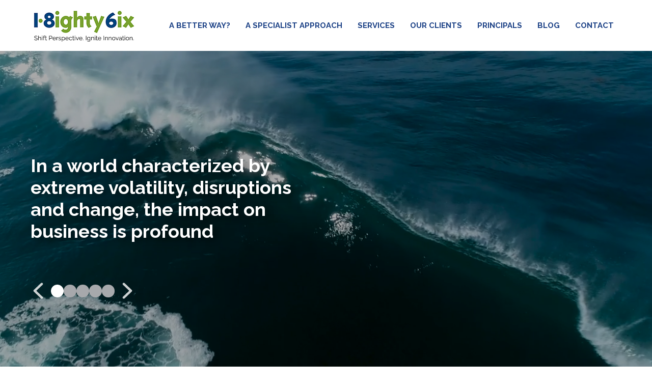

--- FILE ---
content_type: text/html; charset=UTF-8
request_url: https://innovations86.com/
body_size: 18978
content:
<!DOCTYPE html>
<html lang="en-US" prefix="og: https://ogp.me/ns#">
<head>
<meta charset="UTF-8">
<meta name="viewport" content="width=device-width, initial-scale=1">
	<link rel="profile" href="https://gmpg.org/xfn/11"> 
	<script src="https://kit.fontawesome.com/94efe19497.js" crossorigin="anonymous"></script>
<link rel="preconnect" href="https://fonts.googleapis.com">
<link rel="preconnect" href="https://fonts.gstatic.com" crossorigin>
<link href="https://fonts.googleapis.com/css2?family=Raleway:wght@900&display=swap" rel="stylesheet">	<style>img:is([sizes="auto" i], [sizes^="auto," i]) { contain-intrinsic-size: 3000px 1500px }</style>
	
<!-- Search Engine Optimization by Rank Math - https://rankmath.com/ -->
<title>I•8ighty6ix | A Disciplined Approach to Innovation Workshops</title>
<meta name="description" content="I•8ighty6ix pioneered and perfected the process for Innovation Workshops wherein superior results are achieved."/>
<meta name="robots" content="follow, index, max-snippet:-1, max-video-preview:-1, max-image-preview:large"/>
<link rel="canonical" href="https://innovations86.com/" />
<meta property="og:locale" content="en_US" />
<meta property="og:type" content="website" />
<meta property="og:title" content="I•8ighty6ix | A Disciplined Approach to Innovation Workshops" />
<meta property="og:description" content="I•8ighty6ix pioneered and perfected the process for Innovation Workshops wherein superior results are achieved." />
<meta property="og:url" content="https://innovations86.com/" />
<meta property="og:site_name" content="I-8ighty6ix" />
<meta property="og:updated_time" content="2022-01-11T14:50:29-08:00" />
<meta property="article:published_time" content="2021-12-08T00:38:28-08:00" />
<meta property="article:modified_time" content="2022-01-11T14:50:29-08:00" />
<meta name="twitter:card" content="summary_large_image" />
<meta name="twitter:title" content="I•8ighty6ix | A Disciplined Approach to Innovation Workshops" />
<meta name="twitter:description" content="I•8ighty6ix pioneered and perfected the process for Innovation Workshops wherein superior results are achieved." />
<meta name="twitter:label1" content="Written by" />
<meta name="twitter:data1" content="randall@extima.com" />
<meta name="twitter:label2" content="Time to read" />
<meta name="twitter:data2" content="Less than a minute" />
<script type="application/ld+json" class="rank-math-schema">{"@context":"https://schema.org","@graph":[{"@type":"Organization","@id":"https://innovations86.com/#organization","name":"I-8ighty6ix","url":"https://innovations86.com","email":"Workshop@GotEnoughBoldIdeas.com","logo":{"@type":"ImageObject","@id":"https://innovations86.com/#logo","url":"https://innovations86.com/wp-content/uploads/2021/12/innovations86Logo.png","contentUrl":"https://innovations86.com/wp-content/uploads/2021/12/innovations86Logo.png","caption":"I-8ighty6ix","inLanguage":"en-US","width":"212","height":"70"}},{"@type":"WebSite","@id":"https://innovations86.com/#website","url":"https://innovations86.com","name":"I-8ighty6ix","publisher":{"@id":"https://innovations86.com/#organization"},"inLanguage":"en-US","potentialAction":{"@type":"SearchAction","target":"https://innovations86.com/?s={search_term_string}","query-input":"required name=search_term_string"}},{"@type":"ImageObject","@id":"/wp-content/uploads/2021/12/better-way-to-brainstorm.jpg","url":"/wp-content/uploads/2021/12/better-way-to-brainstorm.jpg","width":"200","height":"200","inLanguage":"en-US"},{"@type":"WebPage","@id":"https://innovations86.com/#webpage","url":"https://innovations86.com/","name":"I\u20228ighty6ix | A Disciplined Approach to Innovation Workshops","datePublished":"2021-12-08T00:38:28-08:00","dateModified":"2022-01-11T14:50:29-08:00","about":{"@id":"https://innovations86.com/#organization"},"isPartOf":{"@id":"https://innovations86.com/#website"},"primaryImageOfPage":{"@id":"/wp-content/uploads/2021/12/better-way-to-brainstorm.jpg"},"inLanguage":"en-US"},{"@type":"Person","@id":"https://innovations86.com/author/randallextima-com/","name":"randall@extima.com","url":"https://innovations86.com/author/randallextima-com/","image":{"@type":"ImageObject","@id":"https://secure.gravatar.com/avatar/93f884fa12c1e33d7186f2b038711214?s=96&amp;d=mm&amp;r=g","url":"https://secure.gravatar.com/avatar/93f884fa12c1e33d7186f2b038711214?s=96&amp;d=mm&amp;r=g","caption":"randall@extima.com","inLanguage":"en-US"},"sameAs":["https://innovations86.com"],"worksFor":{"@id":"https://innovations86.com/#organization"}},{"@type":"Article","headline":"I\u20228ighty6ix | A Disciplined Approach to Innovation Workshops","keywords":"I\u20228ighty6ix,Innovation Workshops","datePublished":"2021-12-08T00:38:28-08:00","dateModified":"2022-01-11T14:50:29-08:00","author":{"@id":"https://innovations86.com/author/randallextima-com/","name":"randall@extima.com"},"publisher":{"@id":"https://innovations86.com/#organization"},"description":"I\u20228ighty6ix pioneered and perfected the process for Innovation Workshops wherein superior results are achieved.","name":"I\u20228ighty6ix | A Disciplined Approach to Innovation Workshops","@id":"https://innovations86.com/#richSnippet","isPartOf":{"@id":"https://innovations86.com/#webpage"},"image":{"@id":"/wp-content/uploads/2021/12/better-way-to-brainstorm.jpg"},"inLanguage":"en-US","mainEntityOfPage":{"@id":"https://innovations86.com/#webpage"}}]}</script>
<!-- /Rank Math WordPress SEO plugin -->

<link rel='dns-prefetch' href='//fonts.googleapis.com' />
<link rel="alternate" type="application/rss+xml" title="I-8ighty6ix &raquo; Feed" href="https://innovations86.com/feed/" />
<link rel="alternate" type="application/rss+xml" title="I-8ighty6ix &raquo; Comments Feed" href="https://innovations86.com/comments/feed/" />
		<style>
			.lazyload,
			.lazyloading {
				max-width: 100%;
			}
		</style>
		<script>
window._wpemojiSettings = {"baseUrl":"https:\/\/s.w.org\/images\/core\/emoji\/15.0.3\/72x72\/","ext":".png","svgUrl":"https:\/\/s.w.org\/images\/core\/emoji\/15.0.3\/svg\/","svgExt":".svg","source":{"concatemoji":"https:\/\/innovations86.com\/wp-includes\/js\/wp-emoji-release.min.js?ver=6.7.4"}};
/*! This file is auto-generated */
!function(i,n){var o,s,e;function c(e){try{var t={supportTests:e,timestamp:(new Date).valueOf()};sessionStorage.setItem(o,JSON.stringify(t))}catch(e){}}function p(e,t,n){e.clearRect(0,0,e.canvas.width,e.canvas.height),e.fillText(t,0,0);var t=new Uint32Array(e.getImageData(0,0,e.canvas.width,e.canvas.height).data),r=(e.clearRect(0,0,e.canvas.width,e.canvas.height),e.fillText(n,0,0),new Uint32Array(e.getImageData(0,0,e.canvas.width,e.canvas.height).data));return t.every(function(e,t){return e===r[t]})}function u(e,t,n){switch(t){case"flag":return n(e,"\ud83c\udff3\ufe0f\u200d\u26a7\ufe0f","\ud83c\udff3\ufe0f\u200b\u26a7\ufe0f")?!1:!n(e,"\ud83c\uddfa\ud83c\uddf3","\ud83c\uddfa\u200b\ud83c\uddf3")&&!n(e,"\ud83c\udff4\udb40\udc67\udb40\udc62\udb40\udc65\udb40\udc6e\udb40\udc67\udb40\udc7f","\ud83c\udff4\u200b\udb40\udc67\u200b\udb40\udc62\u200b\udb40\udc65\u200b\udb40\udc6e\u200b\udb40\udc67\u200b\udb40\udc7f");case"emoji":return!n(e,"\ud83d\udc26\u200d\u2b1b","\ud83d\udc26\u200b\u2b1b")}return!1}function f(e,t,n){var r="undefined"!=typeof WorkerGlobalScope&&self instanceof WorkerGlobalScope?new OffscreenCanvas(300,150):i.createElement("canvas"),a=r.getContext("2d",{willReadFrequently:!0}),o=(a.textBaseline="top",a.font="600 32px Arial",{});return e.forEach(function(e){o[e]=t(a,e,n)}),o}function t(e){var t=i.createElement("script");t.src=e,t.defer=!0,i.head.appendChild(t)}"undefined"!=typeof Promise&&(o="wpEmojiSettingsSupports",s=["flag","emoji"],n.supports={everything:!0,everythingExceptFlag:!0},e=new Promise(function(e){i.addEventListener("DOMContentLoaded",e,{once:!0})}),new Promise(function(t){var n=function(){try{var e=JSON.parse(sessionStorage.getItem(o));if("object"==typeof e&&"number"==typeof e.timestamp&&(new Date).valueOf()<e.timestamp+604800&&"object"==typeof e.supportTests)return e.supportTests}catch(e){}return null}();if(!n){if("undefined"!=typeof Worker&&"undefined"!=typeof OffscreenCanvas&&"undefined"!=typeof URL&&URL.createObjectURL&&"undefined"!=typeof Blob)try{var e="postMessage("+f.toString()+"("+[JSON.stringify(s),u.toString(),p.toString()].join(",")+"));",r=new Blob([e],{type:"text/javascript"}),a=new Worker(URL.createObjectURL(r),{name:"wpTestEmojiSupports"});return void(a.onmessage=function(e){c(n=e.data),a.terminate(),t(n)})}catch(e){}c(n=f(s,u,p))}t(n)}).then(function(e){for(var t in e)n.supports[t]=e[t],n.supports.everything=n.supports.everything&&n.supports[t],"flag"!==t&&(n.supports.everythingExceptFlag=n.supports.everythingExceptFlag&&n.supports[t]);n.supports.everythingExceptFlag=n.supports.everythingExceptFlag&&!n.supports.flag,n.DOMReady=!1,n.readyCallback=function(){n.DOMReady=!0}}).then(function(){return e}).then(function(){var e;n.supports.everything||(n.readyCallback(),(e=n.source||{}).concatemoji?t(e.concatemoji):e.wpemoji&&e.twemoji&&(t(e.twemoji),t(e.wpemoji)))}))}((window,document),window._wpemojiSettings);
</script>
<link rel='stylesheet' id='astra-theme-css-css' href='https://innovations86.com/wp-content/themes/astra/assets/css/minified/main.min.css?ver=4.12.1' media='all' />
<link rel='stylesheet' id='astra-google-fonts-css' href='https://fonts.googleapis.com/css?family=Raleway%3A400%2C%2C700&#038;display=fallback&#038;ver=4.12.1' media='all' />
<link rel='stylesheet' id='astra-theme-dynamic-css' href='https://innovations86.com/wp-content/uploads/astra/astra-theme-dynamic-css-post-29.css?ver=1769132636' media='all' />
<style id='wp-emoji-styles-inline-css'>

	img.wp-smiley, img.emoji {
		display: inline !important;
		border: none !important;
		box-shadow: none !important;
		height: 1em !important;
		width: 1em !important;
		margin: 0 0.07em !important;
		vertical-align: -0.1em !important;
		background: none !important;
		padding: 0 !important;
	}
</style>
<style id='global-styles-inline-css'>
:root{--wp--preset--aspect-ratio--square: 1;--wp--preset--aspect-ratio--4-3: 4/3;--wp--preset--aspect-ratio--3-4: 3/4;--wp--preset--aspect-ratio--3-2: 3/2;--wp--preset--aspect-ratio--2-3: 2/3;--wp--preset--aspect-ratio--16-9: 16/9;--wp--preset--aspect-ratio--9-16: 9/16;--wp--preset--color--black: #000000;--wp--preset--color--cyan-bluish-gray: #abb8c3;--wp--preset--color--white: #ffffff;--wp--preset--color--pale-pink: #f78da7;--wp--preset--color--vivid-red: #cf2e2e;--wp--preset--color--luminous-vivid-orange: #ff6900;--wp--preset--color--luminous-vivid-amber: #fcb900;--wp--preset--color--light-green-cyan: #7bdcb5;--wp--preset--color--vivid-green-cyan: #00d084;--wp--preset--color--pale-cyan-blue: #8ed1fc;--wp--preset--color--vivid-cyan-blue: #0693e3;--wp--preset--color--vivid-purple: #9b51e0;--wp--preset--color--ast-global-color-0: var(--ast-global-color-0);--wp--preset--color--ast-global-color-1: var(--ast-global-color-1);--wp--preset--color--ast-global-color-2: var(--ast-global-color-2);--wp--preset--color--ast-global-color-3: var(--ast-global-color-3);--wp--preset--color--ast-global-color-4: var(--ast-global-color-4);--wp--preset--color--ast-global-color-5: var(--ast-global-color-5);--wp--preset--color--ast-global-color-6: var(--ast-global-color-6);--wp--preset--color--ast-global-color-7: var(--ast-global-color-7);--wp--preset--color--ast-global-color-8: var(--ast-global-color-8);--wp--preset--gradient--vivid-cyan-blue-to-vivid-purple: linear-gradient(135deg,rgba(6,147,227,1) 0%,rgb(155,81,224) 100%);--wp--preset--gradient--light-green-cyan-to-vivid-green-cyan: linear-gradient(135deg,rgb(122,220,180) 0%,rgb(0,208,130) 100%);--wp--preset--gradient--luminous-vivid-amber-to-luminous-vivid-orange: linear-gradient(135deg,rgba(252,185,0,1) 0%,rgba(255,105,0,1) 100%);--wp--preset--gradient--luminous-vivid-orange-to-vivid-red: linear-gradient(135deg,rgba(255,105,0,1) 0%,rgb(207,46,46) 100%);--wp--preset--gradient--very-light-gray-to-cyan-bluish-gray: linear-gradient(135deg,rgb(238,238,238) 0%,rgb(169,184,195) 100%);--wp--preset--gradient--cool-to-warm-spectrum: linear-gradient(135deg,rgb(74,234,220) 0%,rgb(151,120,209) 20%,rgb(207,42,186) 40%,rgb(238,44,130) 60%,rgb(251,105,98) 80%,rgb(254,248,76) 100%);--wp--preset--gradient--blush-light-purple: linear-gradient(135deg,rgb(255,206,236) 0%,rgb(152,150,240) 100%);--wp--preset--gradient--blush-bordeaux: linear-gradient(135deg,rgb(254,205,165) 0%,rgb(254,45,45) 50%,rgb(107,0,62) 100%);--wp--preset--gradient--luminous-dusk: linear-gradient(135deg,rgb(255,203,112) 0%,rgb(199,81,192) 50%,rgb(65,88,208) 100%);--wp--preset--gradient--pale-ocean: linear-gradient(135deg,rgb(255,245,203) 0%,rgb(182,227,212) 50%,rgb(51,167,181) 100%);--wp--preset--gradient--electric-grass: linear-gradient(135deg,rgb(202,248,128) 0%,rgb(113,206,126) 100%);--wp--preset--gradient--midnight: linear-gradient(135deg,rgb(2,3,129) 0%,rgb(40,116,252) 100%);--wp--preset--font-size--small: 13px;--wp--preset--font-size--medium: 20px;--wp--preset--font-size--large: 36px;--wp--preset--font-size--x-large: 42px;--wp--preset--spacing--20: 0.44rem;--wp--preset--spacing--30: 0.67rem;--wp--preset--spacing--40: 1rem;--wp--preset--spacing--50: 1.5rem;--wp--preset--spacing--60: 2.25rem;--wp--preset--spacing--70: 3.38rem;--wp--preset--spacing--80: 5.06rem;--wp--preset--shadow--natural: 6px 6px 9px rgba(0, 0, 0, 0.2);--wp--preset--shadow--deep: 12px 12px 50px rgba(0, 0, 0, 0.4);--wp--preset--shadow--sharp: 6px 6px 0px rgba(0, 0, 0, 0.2);--wp--preset--shadow--outlined: 6px 6px 0px -3px rgba(255, 255, 255, 1), 6px 6px rgba(0, 0, 0, 1);--wp--preset--shadow--crisp: 6px 6px 0px rgba(0, 0, 0, 1);}:root { --wp--style--global--content-size: var(--wp--custom--ast-content-width-size);--wp--style--global--wide-size: var(--wp--custom--ast-wide-width-size); }:where(body) { margin: 0; }.wp-site-blocks > .alignleft { float: left; margin-right: 2em; }.wp-site-blocks > .alignright { float: right; margin-left: 2em; }.wp-site-blocks > .aligncenter { justify-content: center; margin-left: auto; margin-right: auto; }:where(.wp-site-blocks) > * { margin-block-start: 24px; margin-block-end: 0; }:where(.wp-site-blocks) > :first-child { margin-block-start: 0; }:where(.wp-site-blocks) > :last-child { margin-block-end: 0; }:root { --wp--style--block-gap: 24px; }:root :where(.is-layout-flow) > :first-child{margin-block-start: 0;}:root :where(.is-layout-flow) > :last-child{margin-block-end: 0;}:root :where(.is-layout-flow) > *{margin-block-start: 24px;margin-block-end: 0;}:root :where(.is-layout-constrained) > :first-child{margin-block-start: 0;}:root :where(.is-layout-constrained) > :last-child{margin-block-end: 0;}:root :where(.is-layout-constrained) > *{margin-block-start: 24px;margin-block-end: 0;}:root :where(.is-layout-flex){gap: 24px;}:root :where(.is-layout-grid){gap: 24px;}.is-layout-flow > .alignleft{float: left;margin-inline-start: 0;margin-inline-end: 2em;}.is-layout-flow > .alignright{float: right;margin-inline-start: 2em;margin-inline-end: 0;}.is-layout-flow > .aligncenter{margin-left: auto !important;margin-right: auto !important;}.is-layout-constrained > .alignleft{float: left;margin-inline-start: 0;margin-inline-end: 2em;}.is-layout-constrained > .alignright{float: right;margin-inline-start: 2em;margin-inline-end: 0;}.is-layout-constrained > .aligncenter{margin-left: auto !important;margin-right: auto !important;}.is-layout-constrained > :where(:not(.alignleft):not(.alignright):not(.alignfull)){max-width: var(--wp--style--global--content-size);margin-left: auto !important;margin-right: auto !important;}.is-layout-constrained > .alignwide{max-width: var(--wp--style--global--wide-size);}body .is-layout-flex{display: flex;}.is-layout-flex{flex-wrap: wrap;align-items: center;}.is-layout-flex > :is(*, div){margin: 0;}body .is-layout-grid{display: grid;}.is-layout-grid > :is(*, div){margin: 0;}body{padding-top: 0px;padding-right: 0px;padding-bottom: 0px;padding-left: 0px;}a:where(:not(.wp-element-button)){text-decoration: none;}:root :where(.wp-element-button, .wp-block-button__link){background-color: #32373c;border-width: 0;color: #fff;font-family: inherit;font-size: inherit;line-height: inherit;padding: calc(0.667em + 2px) calc(1.333em + 2px);text-decoration: none;}.has-black-color{color: var(--wp--preset--color--black) !important;}.has-cyan-bluish-gray-color{color: var(--wp--preset--color--cyan-bluish-gray) !important;}.has-white-color{color: var(--wp--preset--color--white) !important;}.has-pale-pink-color{color: var(--wp--preset--color--pale-pink) !important;}.has-vivid-red-color{color: var(--wp--preset--color--vivid-red) !important;}.has-luminous-vivid-orange-color{color: var(--wp--preset--color--luminous-vivid-orange) !important;}.has-luminous-vivid-amber-color{color: var(--wp--preset--color--luminous-vivid-amber) !important;}.has-light-green-cyan-color{color: var(--wp--preset--color--light-green-cyan) !important;}.has-vivid-green-cyan-color{color: var(--wp--preset--color--vivid-green-cyan) !important;}.has-pale-cyan-blue-color{color: var(--wp--preset--color--pale-cyan-blue) !important;}.has-vivid-cyan-blue-color{color: var(--wp--preset--color--vivid-cyan-blue) !important;}.has-vivid-purple-color{color: var(--wp--preset--color--vivid-purple) !important;}.has-ast-global-color-0-color{color: var(--wp--preset--color--ast-global-color-0) !important;}.has-ast-global-color-1-color{color: var(--wp--preset--color--ast-global-color-1) !important;}.has-ast-global-color-2-color{color: var(--wp--preset--color--ast-global-color-2) !important;}.has-ast-global-color-3-color{color: var(--wp--preset--color--ast-global-color-3) !important;}.has-ast-global-color-4-color{color: var(--wp--preset--color--ast-global-color-4) !important;}.has-ast-global-color-5-color{color: var(--wp--preset--color--ast-global-color-5) !important;}.has-ast-global-color-6-color{color: var(--wp--preset--color--ast-global-color-6) !important;}.has-ast-global-color-7-color{color: var(--wp--preset--color--ast-global-color-7) !important;}.has-ast-global-color-8-color{color: var(--wp--preset--color--ast-global-color-8) !important;}.has-black-background-color{background-color: var(--wp--preset--color--black) !important;}.has-cyan-bluish-gray-background-color{background-color: var(--wp--preset--color--cyan-bluish-gray) !important;}.has-white-background-color{background-color: var(--wp--preset--color--white) !important;}.has-pale-pink-background-color{background-color: var(--wp--preset--color--pale-pink) !important;}.has-vivid-red-background-color{background-color: var(--wp--preset--color--vivid-red) !important;}.has-luminous-vivid-orange-background-color{background-color: var(--wp--preset--color--luminous-vivid-orange) !important;}.has-luminous-vivid-amber-background-color{background-color: var(--wp--preset--color--luminous-vivid-amber) !important;}.has-light-green-cyan-background-color{background-color: var(--wp--preset--color--light-green-cyan) !important;}.has-vivid-green-cyan-background-color{background-color: var(--wp--preset--color--vivid-green-cyan) !important;}.has-pale-cyan-blue-background-color{background-color: var(--wp--preset--color--pale-cyan-blue) !important;}.has-vivid-cyan-blue-background-color{background-color: var(--wp--preset--color--vivid-cyan-blue) !important;}.has-vivid-purple-background-color{background-color: var(--wp--preset--color--vivid-purple) !important;}.has-ast-global-color-0-background-color{background-color: var(--wp--preset--color--ast-global-color-0) !important;}.has-ast-global-color-1-background-color{background-color: var(--wp--preset--color--ast-global-color-1) !important;}.has-ast-global-color-2-background-color{background-color: var(--wp--preset--color--ast-global-color-2) !important;}.has-ast-global-color-3-background-color{background-color: var(--wp--preset--color--ast-global-color-3) !important;}.has-ast-global-color-4-background-color{background-color: var(--wp--preset--color--ast-global-color-4) !important;}.has-ast-global-color-5-background-color{background-color: var(--wp--preset--color--ast-global-color-5) !important;}.has-ast-global-color-6-background-color{background-color: var(--wp--preset--color--ast-global-color-6) !important;}.has-ast-global-color-7-background-color{background-color: var(--wp--preset--color--ast-global-color-7) !important;}.has-ast-global-color-8-background-color{background-color: var(--wp--preset--color--ast-global-color-8) !important;}.has-black-border-color{border-color: var(--wp--preset--color--black) !important;}.has-cyan-bluish-gray-border-color{border-color: var(--wp--preset--color--cyan-bluish-gray) !important;}.has-white-border-color{border-color: var(--wp--preset--color--white) !important;}.has-pale-pink-border-color{border-color: var(--wp--preset--color--pale-pink) !important;}.has-vivid-red-border-color{border-color: var(--wp--preset--color--vivid-red) !important;}.has-luminous-vivid-orange-border-color{border-color: var(--wp--preset--color--luminous-vivid-orange) !important;}.has-luminous-vivid-amber-border-color{border-color: var(--wp--preset--color--luminous-vivid-amber) !important;}.has-light-green-cyan-border-color{border-color: var(--wp--preset--color--light-green-cyan) !important;}.has-vivid-green-cyan-border-color{border-color: var(--wp--preset--color--vivid-green-cyan) !important;}.has-pale-cyan-blue-border-color{border-color: var(--wp--preset--color--pale-cyan-blue) !important;}.has-vivid-cyan-blue-border-color{border-color: var(--wp--preset--color--vivid-cyan-blue) !important;}.has-vivid-purple-border-color{border-color: var(--wp--preset--color--vivid-purple) !important;}.has-ast-global-color-0-border-color{border-color: var(--wp--preset--color--ast-global-color-0) !important;}.has-ast-global-color-1-border-color{border-color: var(--wp--preset--color--ast-global-color-1) !important;}.has-ast-global-color-2-border-color{border-color: var(--wp--preset--color--ast-global-color-2) !important;}.has-ast-global-color-3-border-color{border-color: var(--wp--preset--color--ast-global-color-3) !important;}.has-ast-global-color-4-border-color{border-color: var(--wp--preset--color--ast-global-color-4) !important;}.has-ast-global-color-5-border-color{border-color: var(--wp--preset--color--ast-global-color-5) !important;}.has-ast-global-color-6-border-color{border-color: var(--wp--preset--color--ast-global-color-6) !important;}.has-ast-global-color-7-border-color{border-color: var(--wp--preset--color--ast-global-color-7) !important;}.has-ast-global-color-8-border-color{border-color: var(--wp--preset--color--ast-global-color-8) !important;}.has-vivid-cyan-blue-to-vivid-purple-gradient-background{background: var(--wp--preset--gradient--vivid-cyan-blue-to-vivid-purple) !important;}.has-light-green-cyan-to-vivid-green-cyan-gradient-background{background: var(--wp--preset--gradient--light-green-cyan-to-vivid-green-cyan) !important;}.has-luminous-vivid-amber-to-luminous-vivid-orange-gradient-background{background: var(--wp--preset--gradient--luminous-vivid-amber-to-luminous-vivid-orange) !important;}.has-luminous-vivid-orange-to-vivid-red-gradient-background{background: var(--wp--preset--gradient--luminous-vivid-orange-to-vivid-red) !important;}.has-very-light-gray-to-cyan-bluish-gray-gradient-background{background: var(--wp--preset--gradient--very-light-gray-to-cyan-bluish-gray) !important;}.has-cool-to-warm-spectrum-gradient-background{background: var(--wp--preset--gradient--cool-to-warm-spectrum) !important;}.has-blush-light-purple-gradient-background{background: var(--wp--preset--gradient--blush-light-purple) !important;}.has-blush-bordeaux-gradient-background{background: var(--wp--preset--gradient--blush-bordeaux) !important;}.has-luminous-dusk-gradient-background{background: var(--wp--preset--gradient--luminous-dusk) !important;}.has-pale-ocean-gradient-background{background: var(--wp--preset--gradient--pale-ocean) !important;}.has-electric-grass-gradient-background{background: var(--wp--preset--gradient--electric-grass) !important;}.has-midnight-gradient-background{background: var(--wp--preset--gradient--midnight) !important;}.has-small-font-size{font-size: var(--wp--preset--font-size--small) !important;}.has-medium-font-size{font-size: var(--wp--preset--font-size--medium) !important;}.has-large-font-size{font-size: var(--wp--preset--font-size--large) !important;}.has-x-large-font-size{font-size: var(--wp--preset--font-size--x-large) !important;}
:root :where(.wp-block-pullquote){font-size: 1.5em;line-height: 1.6;}
</style>
<link rel='stylesheet' id='astra-addon-css-css' href='https://innovations86.com/wp-content/uploads/astra-addon/astra-addon-69716ef554d174-06299453.css?ver=4.12.1' media='all' />
<link rel='stylesheet' id='astra-addon-dynamic-css' href='https://innovations86.com/wp-content/uploads/astra-addon/astra-addon-dynamic-css-post-29.css?ver=1769132636' media='all' />
<link rel='stylesheet' id='innovations86-theme-css-css' href='https://innovations86.com/wp-content/themes/innovations86/style.css?ver=1.0.0' media='all' />
<link rel='stylesheet' id='elementor-icons-css' href='https://innovations86.com/wp-content/plugins/elementor/assets/lib/eicons/css/elementor-icons.min.css?ver=5.46.0' media='all' />
<link rel='stylesheet' id='elementor-frontend-css' href='https://innovations86.com/wp-content/plugins/elementor/assets/css/frontend.min.css?ver=3.34.2' media='all' />
<link rel='stylesheet' id='elementor-post-15-css' href='https://innovations86.com/wp-content/uploads/elementor/css/post-15.css?ver=1769041685' media='all' />
<link rel='stylesheet' id='e-animation-fadeIn-css' href='https://innovations86.com/wp-content/plugins/elementor/assets/lib/animations/styles/fadeIn.min.css?ver=3.34.2' media='all' />
<link rel='stylesheet' id='e-animation-fadeInUp-css' href='https://innovations86.com/wp-content/plugins/elementor/assets/lib/animations/styles/fadeInUp.min.css?ver=3.34.2' media='all' />
<link rel='stylesheet' id='elementor-post-29-css' href='https://innovations86.com/wp-content/uploads/elementor/css/post-29.css?ver=1769041686' media='all' />
<link rel='stylesheet' id='elementor-gf-roboto-css' href='https://fonts.googleapis.com/css?family=Roboto:100,100italic,200,200italic,300,300italic,400,400italic,500,500italic,600,600italic,700,700italic,800,800italic,900,900italic&#038;display=auto' media='all' />
<link rel='stylesheet' id='elementor-gf-robotoslab-css' href='https://fonts.googleapis.com/css?family=Roboto+Slab:100,100italic,200,200italic,300,300italic,400,400italic,500,500italic,600,600italic,700,700italic,800,800italic,900,900italic&#038;display=auto' media='all' />
<link rel="stylesheet" type="text/css" href="https://innovations86.com/wp-content/plugins/nextend-smart-slider3-pro/Public/SmartSlider3/Application/Frontend/Assets/dist/smartslider.min.css?ver=b15966d2" media="all">
<link rel="stylesheet" type="text/css" href="https://fonts.googleapis.com/css?display=swap&amp;family=Raleway%3A300%2C400" media="all">
<style data-related="n2-ss-2">div#n2-ss-2 .n2-ss-slider-1{display:grid;position:relative;}div#n2-ss-2 .n2-ss-slider-2{display:grid;position:relative;overflow:hidden;padding:0px 0px 0px 0px;border:0px solid RGBA(62,62,62,1);border-radius:0px;background-clip:padding-box;background-repeat:repeat;background-position:50% 50%;background-size:cover;background-attachment:scroll;z-index:1;}div#n2-ss-2:not(.n2-ss-loaded) .n2-ss-slider-2{background-image:none !important;}div#n2-ss-2 .n2-ss-slider-3{display:grid;grid-template-areas:'cover';position:relative;overflow:hidden;z-index:10;}div#n2-ss-2 .n2-ss-slider-3 > *{grid-area:cover;}div#n2-ss-2 .n2-ss-slide-backgrounds,div#n2-ss-2 .n2-ss-slider-3 > .n2-ss-divider{position:relative;}div#n2-ss-2 .n2-ss-slide-backgrounds{z-index:10;}div#n2-ss-2 .n2-ss-slide-backgrounds > *{overflow:hidden;}div#n2-ss-2 .n2-ss-slide-background{transform:translateX(-100000px);}div#n2-ss-2 .n2-ss-slider-4{place-self:center;position:relative;width:100%;height:100%;z-index:20;display:grid;grid-template-areas:'slide';}div#n2-ss-2 .n2-ss-slider-4 > *{grid-area:slide;}div#n2-ss-2.n2-ss-full-page--constrain-ratio .n2-ss-slider-4{height:auto;}div#n2-ss-2 .n2-ss-slide{display:grid;place-items:center;grid-auto-columns:100%;position:relative;z-index:20;-webkit-backface-visibility:hidden;transform:translateX(-100000px);}div#n2-ss-2 .n2-ss-slide{perspective:1000px;}div#n2-ss-2 .n2-ss-slide-active{z-index:21;}.n2-ss-background-animation{position:absolute;top:0;left:0;width:100%;height:100%;z-index:3;}div#n2-ss-2 .n-uc-1e2072841d985-inner{border-width:0px 0px 0px 0px ;border-style:solid;border-color:RGBA(255,255,255,1);}div#n2-ss-2 .n-uc-1e2072841d985-inner:HOVER{border-width:0px 0px 0px 0px ;border-style:solid;border-color:RGBA(255,255,255,1);}div#n2-ss-2 .n-uc-1c73cf3be67fa-inner{border-width:0px 0px 0px 0px ;border-style:solid;border-color:RGBA(255,255,255,1);}div#n2-ss-2 .n-uc-1c73cf3be67fa-inner:HOVER{border-width:0px 0px 0px 0px ;border-style:solid;border-color:RGBA(255,255,255,1);}div#n2-ss-2 .n2-font-216c1600a9728c70413732898c700bb7-paragraph{font-family: 'Raleway';color: #ffffff;font-size:225%;text-shadow: none;line-height: 1.2;font-weight: normal;font-style: normal;text-decoration: none;text-align: left;letter-spacing: normal;word-spacing: normal;text-transform: none;font-weight: 700;}div#n2-ss-2 .n2-font-216c1600a9728c70413732898c700bb7-paragraph a, div#n2-ss-2 .n2-font-216c1600a9728c70413732898c700bb7-paragraph a:FOCUS{font-family: 'Raleway';color: #1890d7;font-size:100%;text-shadow: none;line-height: 1.2;font-weight: normal;font-style: normal;text-decoration: none;text-align: left;letter-spacing: normal;word-spacing: normal;text-transform: none;font-weight: 700;}div#n2-ss-2 .n2-font-216c1600a9728c70413732898c700bb7-paragraph a:HOVER, div#n2-ss-2 .n2-font-216c1600a9728c70413732898c700bb7-paragraph a:ACTIVE{font-family: 'Raleway';color: #1890d7;font-size:100%;text-shadow: none;line-height: 1.2;font-weight: normal;font-style: normal;text-decoration: none;text-align: left;letter-spacing: normal;word-spacing: normal;text-transform: none;font-weight: 700;}div#n2-ss-2 .n-uc-105d7783db1da-inner{border-width:0px 0px 0px 0px ;border-style:solid;border-color:RGBA(255,255,255,1);}div#n2-ss-2 .n-uc-105d7783db1da-inner:HOVER{border-width:0px 0px 0px 0px ;border-style:solid;border-color:RGBA(255,255,255,1);}div#n2-ss-2 .n-uc-jvyTItQcMEbQ-inner{border-width:0px 0px 0px 0px ;border-style:solid;border-color:RGBA(255,255,255,1);}div#n2-ss-2 .n-uc-jvyTItQcMEbQ-inner:HOVER{border-width:0px 0px 0px 0px ;border-style:solid;border-color:RGBA(255,255,255,1);}div#n2-ss-2 .n-uc-UmTMfPbFjGc4-inner{border-width:0px 0px 0px 0px ;border-style:solid;border-color:RGBA(255,255,255,1);}div#n2-ss-2 .n-uc-UmTMfPbFjGc4-inner:HOVER{border-width:0px 0px 0px 0px ;border-style:solid;border-color:RGBA(255,255,255,1);}div#n2-ss-2 .n-uc-Hh44MjXehBgR-inner{border-width:0px 0px 0px 0px ;border-style:solid;border-color:RGBA(255,255,255,1);}div#n2-ss-2 .n-uc-Hh44MjXehBgR-inner:HOVER{border-width:0px 0px 0px 0px ;border-style:solid;border-color:RGBA(255,255,255,1);}div#n2-ss-2 .n-uc-4uVmCvR18qNO-inner{border-width:0px 0px 0px 0px ;border-style:solid;border-color:RGBA(255,255,255,1);}div#n2-ss-2 .n-uc-4uVmCvR18qNO-inner:HOVER{border-width:0px 0px 0px 0px ;border-style:solid;border-color:RGBA(255,255,255,1);}div#n2-ss-2 .n-uc-XjcLbPixGrtC-inner{border-width:0px 0px 0px 0px ;border-style:solid;border-color:RGBA(255,255,255,1);}div#n2-ss-2 .n-uc-XjcLbPixGrtC-inner:HOVER{border-width:0px 0px 0px 0px ;border-style:solid;border-color:RGBA(255,255,255,1);}div#n2-ss-2 .n-uc-RY1MEBTpA2kI-inner{border-width:0px 0px 0px 0px ;border-style:solid;border-color:RGBA(255,255,255,1);}div#n2-ss-2 .n-uc-RY1MEBTpA2kI-inner:HOVER{border-width:0px 0px 0px 0px ;border-style:solid;border-color:RGBA(255,255,255,1);}div#n2-ss-2 .n-uc-KB1YB89KQqJf-inner{border-width:0px 0px 0px 0px ;border-style:solid;border-color:RGBA(255,255,255,1);}div#n2-ss-2 .n-uc-KB1YB89KQqJf-inner:HOVER{border-width:0px 0px 0px 0px ;border-style:solid;border-color:RGBA(255,255,255,1);}div#n2-ss-2 .n-uc-nWIV9yxzc8E5-inner{border-width:0px 0px 0px 0px ;border-style:solid;border-color:RGBA(255,255,255,1);}div#n2-ss-2 .n-uc-nWIV9yxzc8E5-inner:HOVER{border-width:0px 0px 0px 0px ;border-style:solid;border-color:RGBA(255,255,255,1);}div#n2-ss-2 .n-uc-ZF0ZCh8UorNz-inner{border-width:0px 0px 0px 0px ;border-style:solid;border-color:RGBA(255,255,255,1);}div#n2-ss-2 .n-uc-ZF0ZCh8UorNz-inner:HOVER{border-width:0px 0px 0px 0px ;border-style:solid;border-color:RGBA(255,255,255,1);}div#n2-ss-2 .n-uc-2uchBc3f432l-inner{border-width:0px 0px 0px 0px ;border-style:solid;border-color:RGBA(255,255,255,1);}div#n2-ss-2 .n-uc-2uchBc3f432l-inner:HOVER{border-width:0px 0px 0px 0px ;border-style:solid;border-color:RGBA(255,255,255,1);}div#n2-ss-2 .n-uc-UneX7b8Pi6wV-inner{border-width:0px 0px 0px 0px ;border-style:solid;border-color:RGBA(255,255,255,1);}div#n2-ss-2 .n-uc-UneX7b8Pi6wV-inner:HOVER{border-width:0px 0px 0px 0px ;border-style:solid;border-color:RGBA(255,255,255,1);}div#n2-ss-2 .n-uc-TH673dFRcPUG-inner{border-width:0px 0px 0px 0px ;border-style:solid;border-color:RGBA(255,255,255,1);}div#n2-ss-2 .n-uc-TH673dFRcPUG-inner:HOVER{border-width:0px 0px 0px 0px ;border-style:solid;border-color:RGBA(255,255,255,1);}div#n2-ss-2 .n2-ss-slide-limiter{max-width:1200px;}div#n2-ss-2 .n-uc-iw41sUydsqvE{padding:0px 0px 0px 0px}div#n2-ss-2 .n-uc-18e89118a361b-inner{padding:0px 0px 0px 0px;justify-content:center}div#n2-ss-2 .n-uc-1e2072841d985-inner{padding:0px 0px 0px 0px}div#n2-ss-2 .n-uc-1e2072841d985-inner > .n2-ss-layer-row-inner{width:calc(100% + 1px);margin:-0px;flex-wrap:nowrap;}div#n2-ss-2 .n-uc-1e2072841d985-inner > .n2-ss-layer-row-inner > .n2-ss-layer[data-sstype="col"]{margin:0px}div#n2-ss-2 .n-uc-1e2072841d985{--margin-top:-100px}div#n2-ss-2 .n-uc-1c73cf3be67fa-inner{padding:20px 20px 20px 20px;justify-content:center}div#n2-ss-2 .n-uc-1c73cf3be67fa{width:50%}div#n2-ss-2 .n-uc-105d7783db1da-inner{padding:10px 10px 10px 10px;justify-content:center}div#n2-ss-2 .n-uc-105d7783db1da{width:50%}div#n2-ss-2 .n-uc-xevRKeRamsFH{padding:0px 0px 0px 0px}div#n2-ss-2 .n-uc-FDXhT3YU0SUn-inner{padding:0px 0px 0px 0px;justify-content:center}div#n2-ss-2 .n-uc-jvyTItQcMEbQ-inner{padding:0px 0px 0px 0px}div#n2-ss-2 .n-uc-jvyTItQcMEbQ-inner > .n2-ss-layer-row-inner{width:calc(100% + 1px);margin:-0px;flex-wrap:nowrap;}div#n2-ss-2 .n-uc-jvyTItQcMEbQ-inner > .n2-ss-layer-row-inner > .n2-ss-layer[data-sstype="col"]{margin:0px}div#n2-ss-2 .n-uc-jvyTItQcMEbQ{--margin-top:-100px}div#n2-ss-2 .n-uc-UmTMfPbFjGc4-inner{padding:20px 20px 20px 20px;justify-content:center}div#n2-ss-2 .n-uc-UmTMfPbFjGc4{width:50%}div#n2-ss-2 .n-uc-Hh44MjXehBgR-inner{padding:10px 10px 10px 10px;justify-content:center}div#n2-ss-2 .n-uc-Hh44MjXehBgR{width:50%}div#n2-ss-2 .n-uc-m5a5HdHwDtIQ{padding:0px 0px 0px 0px}div#n2-ss-2 .n-uc-F4QKb0MW7lqM-inner{padding:0px 0px 0px 0px;justify-content:center}div#n2-ss-2 .n-uc-4uVmCvR18qNO-inner{padding:0px 0px 0px 0px}div#n2-ss-2 .n-uc-4uVmCvR18qNO-inner > .n2-ss-layer-row-inner{width:calc(100% + 1px);margin:-0px;flex-wrap:nowrap;}div#n2-ss-2 .n-uc-4uVmCvR18qNO-inner > .n2-ss-layer-row-inner > .n2-ss-layer[data-sstype="col"]{margin:0px}div#n2-ss-2 .n-uc-4uVmCvR18qNO{--margin-top:-100px}div#n2-ss-2 .n-uc-XjcLbPixGrtC-inner{padding:20px 20px 20px 20px;justify-content:center}div#n2-ss-2 .n-uc-XjcLbPixGrtC{width:50%}div#n2-ss-2 .n-uc-RY1MEBTpA2kI-inner{padding:10px 10px 10px 10px;justify-content:center}div#n2-ss-2 .n-uc-RY1MEBTpA2kI{width:50%}div#n2-ss-2 .n-uc-nnyU0RADWdev{padding:0px 0px 0px 0px}div#n2-ss-2 .n-uc-cFsaVoimPPjP-inner{padding:0px 0px 0px 0px;justify-content:center}div#n2-ss-2 .n-uc-KB1YB89KQqJf-inner{padding:10px 10px 10px 10px}div#n2-ss-2 .n-uc-KB1YB89KQqJf-inner > .n2-ss-layer-row-inner{width:calc(100% + 21px);margin:-10px;flex-wrap:nowrap;}div#n2-ss-2 .n-uc-KB1YB89KQqJf-inner > .n2-ss-layer-row-inner > .n2-ss-layer[data-sstype="col"]{margin:10px}div#n2-ss-2 .n-uc-KB1YB89KQqJf{--margin-top:-100px}div#n2-ss-2 .n-uc-nWIV9yxzc8E5-inner{padding:20px 20px 20px 20px;justify-content:center}div#n2-ss-2 .n-uc-nWIV9yxzc8E5{width:50%}div#n2-ss-2 .n-uc-ZF0ZCh8UorNz-inner{padding:10px 10px 10px 10px;justify-content:center}div#n2-ss-2 .n-uc-ZF0ZCh8UorNz{width:50%}div#n2-ss-2 .n-uc-MyQppxjf33hD{padding:0px 0px 0px 0px}div#n2-ss-2 .n-uc-XUgDJERQAN6M-inner{padding:0px 0px 0px 0px;justify-content:center}div#n2-ss-2 .n-uc-2uchBc3f432l-inner{padding:10px 10px 10px 10px}div#n2-ss-2 .n-uc-2uchBc3f432l-inner > .n2-ss-layer-row-inner{width:calc(100% + 21px);margin:-10px;flex-wrap:nowrap;}div#n2-ss-2 .n-uc-2uchBc3f432l-inner > .n2-ss-layer-row-inner > .n2-ss-layer[data-sstype="col"]{margin:10px}div#n2-ss-2 .n-uc-2uchBc3f432l{--margin-top:-100px}div#n2-ss-2 .n-uc-UneX7b8Pi6wV-inner{padding:20px 20px 20px 20px;justify-content:center}div#n2-ss-2 .n-uc-UneX7b8Pi6wV{width:50%}div#n2-ss-2 .n-uc-TH673dFRcPUG-inner{padding:10px 10px 10px 10px;justify-content:center}div#n2-ss-2 .n-uc-TH673dFRcPUG{width:50%}@media (min-width: 1200px){div#n2-ss-2 [data-hide-desktopportrait="1"]{display: none !important;}}@media (orientation: landscape) and (max-width: 1199px) and (min-width: 901px),(orientation: portrait) and (max-width: 1199px) and (min-width: 701px){div#n2-ss-2 .n-uc-1e2072841d985-inner > .n2-ss-layer-row-inner{flex-wrap:nowrap;}div#n2-ss-2 .n-uc-1c73cf3be67fa{width:50%}div#n2-ss-2 .n-uc-105d7783db1da{width:50%}div#n2-ss-2 .n-uc-jvyTItQcMEbQ-inner > .n2-ss-layer-row-inner{flex-wrap:nowrap;}div#n2-ss-2 .n-uc-UmTMfPbFjGc4{width:50%}div#n2-ss-2 .n-uc-Hh44MjXehBgR{width:50%}div#n2-ss-2 .n-uc-4uVmCvR18qNO-inner > .n2-ss-layer-row-inner{flex-wrap:nowrap;}div#n2-ss-2 .n-uc-XjcLbPixGrtC{width:50%}div#n2-ss-2 .n-uc-RY1MEBTpA2kI{width:50%}div#n2-ss-2 .n-uc-KB1YB89KQqJf-inner > .n2-ss-layer-row-inner{flex-wrap:nowrap;}div#n2-ss-2 .n-uc-nWIV9yxzc8E5{width:50%}div#n2-ss-2 .n-uc-ZF0ZCh8UorNz{width:50%}div#n2-ss-2 .n-uc-2uchBc3f432l-inner > .n2-ss-layer-row-inner{flex-wrap:nowrap;}div#n2-ss-2 .n-uc-UneX7b8Pi6wV{width:50%}div#n2-ss-2 .n-uc-TH673dFRcPUG{width:50%}div#n2-ss-2 [data-hide-tabletportrait="1"]{display: none !important;}}@media (orientation: landscape) and (max-width: 900px),(orientation: portrait) and (max-width: 700px){div#n2-ss-2 .n-uc-18e89118a361b-inner{padding:250px 80px 0px 0px}div#n2-ss-2 .n-uc-1e2072841d985-inner > .n2-ss-layer-row-inner{flex-wrap:wrap;}div#n2-ss-2 .n-uc-1c73cf3be67fa{width:calc(100% - 0px)}div#n2-ss-2 .n-uc-105d7783db1da{width:calc(100% - 0px)}div#n2-ss-2 .n-uc-FDXhT3YU0SUn-inner{padding:250px 80px 0px 0px}div#n2-ss-2 .n-uc-jvyTItQcMEbQ-inner > .n2-ss-layer-row-inner{flex-wrap:wrap;}div#n2-ss-2 .n-uc-UmTMfPbFjGc4{width:calc(100% - 0px)}div#n2-ss-2 .n-uc-Hh44MjXehBgR{width:calc(100% - 0px)}div#n2-ss-2 .n-uc-F4QKb0MW7lqM-inner{padding:250px 80px 0px 0px}div#n2-ss-2 .n-uc-4uVmCvR18qNO-inner > .n2-ss-layer-row-inner{flex-wrap:wrap;}div#n2-ss-2 .n-uc-XjcLbPixGrtC{width:calc(100% - 0px)}div#n2-ss-2 .n-uc-RY1MEBTpA2kI{width:calc(100% - 0px)}div#n2-ss-2 .n-uc-cFsaVoimPPjP-inner{padding:250px 80px 0px 0px}div#n2-ss-2 .n-uc-KB1YB89KQqJf-inner > .n2-ss-layer-row-inner{flex-wrap:wrap;}div#n2-ss-2 .n-uc-nWIV9yxzc8E5{width:calc(100% - 20px)}div#n2-ss-2 .n-uc-ZF0ZCh8UorNz{width:calc(100% - 20px)}div#n2-ss-2 .n-uc-XUgDJERQAN6M-inner{padding:250px 80px 0px 0px}div#n2-ss-2 .n-uc-2uchBc3f432l-inner > .n2-ss-layer-row-inner{flex-wrap:wrap;}div#n2-ss-2 .n-uc-UneX7b8Pi6wV{width:calc(100% - 20px)}div#n2-ss-2 .n-uc-TH673dFRcPUG{width:calc(100% - 20px)}div#n2-ss-2 [data-hide-mobileportrait="1"]{display: none !important;}}</style>
<script src="https://innovations86.com/wp-content/themes/astra/assets/js/minified/flexibility.min.js?ver=4.12.1" id="astra-flexibility-js"></script>
<script id="astra-flexibility-js-after">
typeof flexibility !== "undefined" && flexibility(document.documentElement);
</script>
<script src="https://innovations86.com/wp-includes/js/jquery/jquery.min.js?ver=3.7.1" id="jquery-core-js"></script>
<script src="https://innovations86.com/wp-includes/js/jquery/jquery-migrate.min.js?ver=3.4.1" id="jquery-migrate-js"></script>
<link rel="https://api.w.org/" href="https://innovations86.com/wp-json/" /><link rel="alternate" title="JSON" type="application/json" href="https://innovations86.com/wp-json/wp/v2/pages/29" /><link rel="EditURI" type="application/rsd+xml" title="RSD" href="https://innovations86.com/xmlrpc.php?rsd" />
<meta name="generator" content="WordPress 6.7.4" />
<link rel='shortlink' href='https://innovations86.com/' />
<link rel="alternate" title="oEmbed (JSON)" type="application/json+oembed" href="https://innovations86.com/wp-json/oembed/1.0/embed?url=https%3A%2F%2Finnovations86.com%2F" />
<link rel="alternate" title="oEmbed (XML)" type="text/xml+oembed" href="https://innovations86.com/wp-json/oembed/1.0/embed?url=https%3A%2F%2Finnovations86.com%2F&#038;format=xml" />
		<script>
			document.documentElement.className = document.documentElement.className.replace('no-js', 'js');
		</script>
				<style>
			.no-js img.lazyload {
				display: none;
			}

			figure.wp-block-image img.lazyloading {
				min-width: 150px;
			}

			.lazyload,
			.lazyloading {
				--smush-placeholder-width: 100px;
				--smush-placeholder-aspect-ratio: 1/1;
				width: var(--smush-image-width, var(--smush-placeholder-width)) !important;
				aspect-ratio: var(--smush-image-aspect-ratio, var(--smush-placeholder-aspect-ratio)) !important;
			}

						.lazyload, .lazyloading {
				opacity: 0;
			}

			.lazyloaded {
				opacity: 1;
				transition: opacity 400ms;
				transition-delay: 0ms;
			}

					</style>
		<meta name="generator" content="Elementor 3.34.2; features: additional_custom_breakpoints; settings: css_print_method-external, google_font-enabled, font_display-auto">
			<style>
				.e-con.e-parent:nth-of-type(n+4):not(.e-lazyloaded):not(.e-no-lazyload),
				.e-con.e-parent:nth-of-type(n+4):not(.e-lazyloaded):not(.e-no-lazyload) * {
					background-image: none !important;
				}
				@media screen and (max-height: 1024px) {
					.e-con.e-parent:nth-of-type(n+3):not(.e-lazyloaded):not(.e-no-lazyload),
					.e-con.e-parent:nth-of-type(n+3):not(.e-lazyloaded):not(.e-no-lazyload) * {
						background-image: none !important;
					}
				}
				@media screen and (max-height: 640px) {
					.e-con.e-parent:nth-of-type(n+2):not(.e-lazyloaded):not(.e-no-lazyload),
					.e-con.e-parent:nth-of-type(n+2):not(.e-lazyloaded):not(.e-no-lazyload) * {
						background-image: none !important;
					}
				}
			</style>
			<link rel="icon" href="https://innovations86.com/wp-content/uploads/2022/01/cropped-i86_favico-32x32.png" sizes="32x32" />
<link rel="icon" href="https://innovations86.com/wp-content/uploads/2022/01/cropped-i86_favico-192x192.png" sizes="192x192" />
<link rel="apple-touch-icon" href="https://innovations86.com/wp-content/uploads/2022/01/cropped-i86_favico-180x180.png" />
<meta name="msapplication-TileImage" content="https://innovations86.com/wp-content/uploads/2022/01/cropped-i86_favico-270x270.png" />
		<style id="wp-custom-css">
			.aisolutionsstar img {position:absolute; top: -380px; right: -10%;}
.principles-text {
    font-size: 24px;
}

body.single-post {
    background-color: white !important;
}

.box-text p {
    margin-bottom: 0;
}

.page-id-1467 .client-text p {
    max-width: 75%;
    margin-bottom: 20px;
}

.blog-feed a {
	text-decoration: none !important;
}

.principle-2 {
	color: black;
}

@media screen and (max-width: 1158px) {
	a.menu-link {
    padding: 0 0.6em !important;
}
}

@media screen and (max-width: 1500px) {
	p.catalysts {
    font-size: 23px;
	}
}


@media screen and (max-width: 1024px) {
	.aisolutionsstar img { top:-200px; right:-1px; max-width:200px}
}

@media screen and (max-width: 767px) {
	.page-id-1467 .client-text p {
    max-width: 100%;
}
}


@media screen and (max-width: 768px) {
	.aisolutionsstar img { top:0px; right:-1px; max-width:200px}
}		</style>
		<script>(function(){this._N2=this._N2||{_r:[],_d:[],r:function(){this._r.push(arguments)},d:function(){this._d.push(arguments)}}}).call(window);!function(e,i,o,r){(i=e.match(/(Chrome|Firefox|Safari)\/(\d+)\./))&&("Chrome"==i[1]?r=+i[2]>=32:"Firefox"==i[1]?r=+i[2]>=65:"Safari"==i[1]&&(o=e.match(/Version\/(\d+)/)||e.match(/(\d+)[0-9_]+like Mac/))&&(r=+o[1]>=14),r&&document.documentElement.classList.add("n2webp"))}(navigator.userAgent);</script><script src="https://innovations86.com/wp-content/plugins/nextend-smart-slider3-pro/Public/SmartSlider3/Application/Frontend/Assets/dist/n2.min.js?ver=b15966d2" defer async></script>
<script src="https://innovations86.com/wp-content/plugins/nextend-smart-slider3-pro/Public/SmartSlider3/Application/Frontend/Assets/dist/smartslider-frontend.min.js?ver=b15966d2" defer async></script>
<script src="https://innovations86.com/wp-content/plugins/nextend-smart-slider3-pro/Public/SmartSlider3/Slider/SliderType/Simple/Assets/dist/ss-simple.min.js?ver=b15966d2" defer async></script>
<script>_N2.r('documentReady',function(){_N2.r(["documentReady","smartslider-frontend","ss-simple"],function(){new _N2.SmartSliderSimple('n2-ss-2',{"admin":false,"background.video.mobile":1,"loadingTime":2000,"randomize":{"randomize":0,"randomizeFirst":0},"callbacks":"","alias":{"id":1,"smoothScroll":0,"slideSwitch":1,"scroll":0},"align":"normal","isDelayed":0,"responsive":{"mediaQueries":{"all":false,"desktopportrait":["(min-width: 1200px)"],"tabletportrait":["(orientation: landscape) and (max-width: 1199px) and (min-width: 901px)","(orientation: portrait) and (max-width: 1199px) and (min-width: 701px)"],"mobileportrait":["(orientation: landscape) and (max-width: 900px)","(orientation: portrait) and (max-width: 700px)"]},"base":{"slideOuterWidth":1200,"slideOuterHeight":800,"sliderWidth":1200,"sliderHeight":800,"slideWidth":1200,"slideHeight":800},"hideOn":{"desktopLandscape":false,"desktopPortrait":false,"tabletLandscape":false,"tabletPortrait":false,"mobileLandscape":false,"mobilePortrait":false},"onResizeEnabled":true,"type":"fullwidth","sliderHeightBasedOn":"real","focusUser":1,"focusEdge":"auto","breakpoints":[{"device":"tabletPortrait","type":"max-screen-width","portraitWidth":1199,"landscapeWidth":1199},{"device":"mobilePortrait","type":"max-screen-width","portraitWidth":700,"landscapeWidth":900}],"enabledDevices":{"desktopLandscape":0,"desktopPortrait":1,"tabletLandscape":0,"tabletPortrait":1,"mobileLandscape":0,"mobilePortrait":1},"sizes":{"desktopPortrait":{"width":1200,"height":800,"max":3000,"min":1200},"tabletPortrait":{"width":701,"height":467,"customHeight":false,"max":1199,"min":701},"mobilePortrait":{"width":320,"height":213,"customHeight":false,"max":900,"min":320}},"overflowHiddenPage":0,"focus":{"offsetTop":"#wpadminbar","offsetBottom":""}},"controls":{"mousewheel":0,"touch":"horizontal","keyboard":1,"blockCarouselInteraction":1},"playWhenVisible":1,"playWhenVisibleAt":0.5,"lazyLoad":0,"lazyLoadNeighbor":0,"blockrightclick":0,"maintainSession":0,"autoplay":{"enabled":0,"start":1,"duration":5000,"autoplayLoop":1,"allowReStart":0,"pause":{"click":1,"mouse":"0","mediaStarted":1},"resume":{"click":0,"mouse":"0","mediaEnded":1,"slidechanged":0},"interval":1,"intervalModifier":"loop","intervalSlide":"current"},"perspective":1000,"layerMode":{"playOnce":0,"playFirstLayer":1,"mode":"skippable","inAnimation":"mainInEnd"},"parallax":{"enabled":1,"mobile":0,"is3D":0,"animate":1,"horizontal":"mouse","vertical":"mouse","origin":"slider","scrollmove":"both"},"postBackgroundAnimations":0,"bgAnimations":0,"mainanimation":{"type":"horizontal","duration":700,"delay":0,"ease":"easeOutQuad","shiftedBackgroundAnimation":"auto"},"carousel":1,"initCallbacks":function(){}})})});</script></head>

<body itemtype='https://schema.org/WebPage' itemscope='itemscope' class="home page-template-default page page-id-29 wp-custom-logo wp-embed-responsive ast-desktop ast-page-builder-template ast-no-sidebar astra-4.12.1 ast-single-post ast-inherit-site-logo-transparent ast-hfb-header elementor-default elementor-kit-15 elementor-page elementor-page-29 astra-addon-4.12.1">

<a
	class="skip-link screen-reader-text"
	href="#content">
		Skip to content</a>

<div
class="hfeed site" id="page">
			<header
		class="site-header header-main-layout-1 ast-primary-menu-enabled ast-logo-title-inline ast-hide-custom-menu-mobile ast-builder-menu-toggle-icon ast-mobile-header-inline" id="masthead" itemtype="https://schema.org/WPHeader" itemscope="itemscope" itemid="#masthead"		>
			<div id="ast-desktop-header" data-toggle-type="off-canvas">
		<div class="ast-main-header-wrap main-header-bar-wrap ">
		<div class="ast-primary-header-bar ast-primary-header main-header-bar site-header-focus-item" data-section="section-primary-header-builder">
						<div class="site-primary-header-wrap ast-builder-grid-row-container site-header-focus-item ast-container" data-section="section-primary-header-builder">
				<div class="ast-builder-grid-row ast-builder-grid-row-has-sides ast-builder-grid-row-no-center">
											<div class="site-header-primary-section-left site-header-section ast-flex site-header-section-left">
									<div class="ast-builder-layout-element ast-flex site-header-focus-item" data-section="title_tagline">
							<div
				class="site-branding ast-site-identity" itemtype="https://schema.org/Organization" itemscope="itemscope"				>
					<span class="site-logo-img"><a href="https://innovations86.com/" class="custom-logo-link" rel="home" aria-current="page"><img width="212" height="70" data-src="https://innovations86.com/wp-content/uploads/2021/12/innovations86Logo.png" class="custom-logo lazyload" alt="Innovations 86" decoding="async" src="[data-uri]" style="--smush-placeholder-width: 212px; --smush-placeholder-aspect-ratio: 212/70;" /></a></span>				</div>
			<!-- .site-branding -->
					</div>
								</div>
																								<div class="site-header-primary-section-right site-header-section ast-flex ast-grid-right-section">
										<div class="ast-builder-menu-1 ast-builder-menu ast-flex ast-builder-menu-1-focus-item ast-builder-layout-element site-header-focus-item" data-section="section-hb-menu-1">
			<div class="ast-main-header-bar-alignment"><div class="main-header-bar-navigation"><nav class="site-navigation ast-flex-grow-1 navigation-accessibility site-header-focus-item" id="primary-site-navigation-desktop" aria-label="Primary Site Navigation" itemtype="https://schema.org/SiteNavigationElement" itemscope="itemscope"><div class="main-navigation ast-inline-flex"><ul id="ast-hf-menu-1" class="main-header-menu ast-menu-shadow ast-nav-menu ast-flex  submenu-with-border stack-on-mobile"><li id="menu-item-258" class="menu-item menu-item-type-post_type menu-item-object-page menu-item-258"><a href="https://innovations86.com/a-better-way/" class="menu-link">A Better Way?</a></li>
<li id="menu-item-299" class="menu-item menu-item-type-post_type menu-item-object-page menu-item-299"><a href="https://innovations86.com/a-specialist-approach/" class="menu-link">A Specialist Approach</a></li>
<li id="menu-item-679" class="menu-item menu-item-type-post_type menu-item-object-page menu-item-679"><a href="https://innovations86.com/services/" class="menu-link">Services</a></li>
<li id="menu-item-549" class="menu-item menu-item-type-post_type menu-item-object-page menu-item-549"><a href="https://innovations86.com/our-clients/" class="menu-link">Our Clients</a></li>
<li id="menu-item-793" class="menu-item menu-item-type-post_type menu-item-object-page menu-item-793"><a href="https://innovations86.com/principals/" class="menu-link">Principals</a></li>
<li id="menu-item-1586" class="menu-item menu-item-type-post_type menu-item-object-page menu-item-1586"><a href="https://innovations86.com/blog/" class="menu-link">Blog</a></li>
<li id="menu-item-161" class="menu-item menu-item-type-post_type menu-item-object-page menu-item-161"><a href="https://innovations86.com/contact/" class="menu-link">Contact</a></li>
</ul></div></nav></div></div>		</div>
									</div>
												</div>
					</div>
								</div>
			</div>
	</div> <!-- Main Header Bar Wrap -->
<div id="ast-mobile-header" class="ast-mobile-header-wrap " data-type="off-canvas">
		<div class="ast-main-header-wrap main-header-bar-wrap" >
		<div class="ast-primary-header-bar ast-primary-header main-header-bar site-primary-header-wrap site-header-focus-item ast-builder-grid-row-layout-default ast-builder-grid-row-tablet-layout-default ast-builder-grid-row-mobile-layout-default" data-section="section-primary-header-builder">
									<div class="ast-builder-grid-row ast-builder-grid-row-has-sides ast-builder-grid-row-no-center">
													<div class="site-header-primary-section-left site-header-section ast-flex site-header-section-left">
										<div class="ast-builder-layout-element ast-flex site-header-focus-item" data-section="title_tagline">
							<div
				class="site-branding ast-site-identity" itemtype="https://schema.org/Organization" itemscope="itemscope"				>
					<span class="site-logo-img"><a href="https://innovations86.com/" class="custom-logo-link" rel="home" aria-current="page"><img width="212" height="70" data-src="https://innovations86.com/wp-content/uploads/2021/12/innovations86Logo.png" class="custom-logo lazyload" alt="Innovations 86" decoding="async" src="[data-uri]" style="--smush-placeholder-width: 212px; --smush-placeholder-aspect-ratio: 212/70;" /></a></span>				</div>
			<!-- .site-branding -->
					</div>
									</div>
																									<div class="site-header-primary-section-right site-header-section ast-flex ast-grid-right-section">
										<div class="ast-builder-layout-element ast-flex site-header-focus-item" data-section="section-header-mobile-trigger">
						<div class="ast-button-wrap">
				<button type="button" class="menu-toggle main-header-menu-toggle ast-mobile-menu-trigger-minimal"   aria-expanded="false" aria-label="Main menu toggle">
					<span class="mobile-menu-toggle-icon">
						<span aria-hidden="true" class="ahfb-svg-iconset ast-inline-flex svg-baseline"><svg class='ast-mobile-svg ast-menu-svg' fill='currentColor' version='1.1' xmlns='http://www.w3.org/2000/svg' width='24' height='24' viewBox='0 0 24 24'><path d='M3 13h18c0.552 0 1-0.448 1-1s-0.448-1-1-1h-18c-0.552 0-1 0.448-1 1s0.448 1 1 1zM3 7h18c0.552 0 1-0.448 1-1s-0.448-1-1-1h-18c-0.552 0-1 0.448-1 1s0.448 1 1 1zM3 19h18c0.552 0 1-0.448 1-1s-0.448-1-1-1h-18c-0.552 0-1 0.448-1 1s0.448 1 1 1z'></path></svg></span><span aria-hidden="true" class="ahfb-svg-iconset ast-inline-flex svg-baseline"><svg class='ast-mobile-svg ast-close-svg' fill='currentColor' version='1.1' xmlns='http://www.w3.org/2000/svg' width='24' height='24' viewBox='0 0 24 24'><path d='M5.293 6.707l5.293 5.293-5.293 5.293c-0.391 0.391-0.391 1.024 0 1.414s1.024 0.391 1.414 0l5.293-5.293 5.293 5.293c0.391 0.391 1.024 0.391 1.414 0s0.391-1.024 0-1.414l-5.293-5.293 5.293-5.293c0.391-0.391 0.391-1.024 0-1.414s-1.024-0.391-1.414 0l-5.293 5.293-5.293-5.293c-0.391-0.391-1.024-0.391-1.414 0s-0.391 1.024 0 1.414z'></path></svg></span>					</span>
									</button>
			</div>
					</div>
									</div>
											</div>
						</div>
	</div>
	</div>
		</header><!-- #masthead -->
			<div id="content" class="site-content">
		<div class="ast-container">
		

	<div id="primary" class="content-area primary">

		
					<main id="main" class="site-main">
				<article
class="post-29 page type-page status-publish ast-article-single remove-featured-img-padding" id="post-29" itemtype="https://schema.org/CreativeWork" itemscope="itemscope">
	
				<header class="entry-header ast-no-thumbnail ast-no-title ast-header-without-markup">
							</header> <!-- .entry-header -->
		
<div class="entry-content clear"
	itemprop="text">

	
			<div data-elementor-type="wp-page" data-elementor-id="29" class="elementor elementor-29" data-elementor-post-type="page">
						<section class="elementor-section elementor-top-section elementor-element elementor-element-fdae3b7 elementor-section-boxed elementor-section-height-default elementor-section-height-default" data-id="fdae3b7" data-element_type="section">
						<div class="elementor-container elementor-column-gap-no">
					<div class="elementor-column elementor-col-100 elementor-top-column elementor-element elementor-element-b0fa2cd" data-id="b0fa2cd" data-element_type="column">
			<div class="elementor-widget-wrap elementor-element-populated">
						<div class="elementor-element elementor-element-36d3f2f elementor-widget elementor-widget-smartslider" data-id="36d3f2f" data-element_type="widget" data-widget_type="smartslider.default">
				<div class="elementor-widget-container">
					<div class="n2_clear"><ss3-force-full-width data-overflow-x="body" data-horizontal-selector="body"><div class="n2-section-smartslider fitvidsignore home-slider n2_clear" data-ssid="2" tabindex="0" role="region" aria-label="Slider" data-alias="slide" id="slide"><div id="n2-ss-2-align" class="n2-ss-align"><div class="n2-padding"><div id="n2-ss-2" data-creator="Smart Slider 3" data-responsive="fullwidth" class="n2-ss-slider n2-ow n2-has-hover n2notransition slide ">
        <div class="n2-ss-slider-1 n2_ss__touch_element n2-ow">
            <div class="n2-ss-slider-2 n2-ow">
                                                <div class="n2-ss-slider-3 n2-ow">

                    <div class="n2-ss-slide-backgrounds n2-ow-all"><div class="n2-ss-slide-background" data-public-id="1" data-mode="fill"><video class="n2-ss-slide-background-video intrinsic-ignore data-tf-not-load" style="opacity:1;" data-mode="fill" playsinline="playsinline" webkit-playsinline="webkit-playsinline" onloadstart="this.n2LoadStarted=1;" data-keepplaying="1" preload="none" muted="muted" loop="loop" data-reset-slide-change="1"><source src="//innovations86.com/wp-content/uploads/2022/01/waves.mp4" type="video/mp4"></video><div data-color="RGBA(0,0,0,0.34)" style="background-color: RGBA(0,0,0,0.34);" class="n2-ss-slide-background-color" data-overlay="1"></div></div><div class="n2-ss-slide-background" data-public-id="2" data-mode="fill"><div class="n2-ss-slide-background-image" data-blur="0" data-opacity="100" data-x="50" data-y="50" data-alt="" data-title=""><picture class="skip-lazy" data-skip-lazy="1"><source srcset="//innovations86.com/wp-content/uploads/slider/cache/df618f758fe4aca23923ccbe79c5bf63/innovations-slide-min-1.webp" type="image/webp" media="(max-width: 500px)" class="skip-lazy" data-skip-lazy="1"><source srcset="//innovations86.com/wp-content/uploads/slider/cache/c390a404bf74cfa667acf0a0d2649485/innovations-slide-min-1.webp" type="image/webp" media="(max-width: 1200px)" class="skip-lazy" data-skip-lazy="1"><source srcset="//innovations86.com/wp-content/uploads/slider/cache/fcdf4def8f306fcf3a64a89e800a7668/innovations-slide-min-1.webp" type="image/webp" class="skip-lazy" data-skip-lazy="1"><img decoding="async" src="//innovations86.com/wp-content/uploads/slider/cache/024c39d426a2040fbd72d138a5e0b9de/innovations-slide-min-1.jpg" alt="innovations slide min 1" title="I-8ighty6ix 1" loading="lazy" class="skip-lazy" data-skip-lazy="1"></picture></div><div data-color="RGBA(0,0,0,0.34)" style="background-color: RGBA(0,0,0,0.34);" class="n2-ss-slide-background-color" data-overlay="1"></div></div><div class="n2-ss-slide-background" data-public-id="3" data-mode="fill"><video class="n2-ss-slide-background-video intrinsic-ignore data-tf-not-load" style="opacity:1;" data-mode="fill" playsinline="playsinline" webkit-playsinline="webkit-playsinline" onloadstart="this.n2LoadStarted=1;" data-keepplaying="1" preload="none" muted="muted" loop="loop" data-reset-slide-change="1"><source src="//innovations86.com/wp-content/uploads/2021/12/bells-video.mp4" type="video/mp4"></video><div class="n2-ss-slide-background-image" data-blur="0" data-opacity="100" data-x="50" data-y="50" data-alt="" data-title=""><picture class="skip-lazy" data-skip-lazy="1"><source srcset="//innovations86.com/wp-content/uploads/slider/cache/472c50241534e119f071908d5b9fd046/bells.webp" type="image/webp" media="(max-width: 500px)" class="skip-lazy" data-skip-lazy="1"><source srcset="//innovations86.com/wp-content/uploads/slider/cache/b886207c32e7e7043f8c12815ae0254f/bells.webp" type="image/webp" media="(max-width: 1200px)" class="skip-lazy" data-skip-lazy="1"><source srcset="//innovations86.com/wp-content/uploads/slider/cache/3ba5274333261d4f2e2fb40691fdcc6d/bells.webp" type="image/webp" class="skip-lazy" data-skip-lazy="1"><img decoding="async" src="//innovations86.com/wp-content/uploads/slider/cache/f4dc13ca80aeeac0f4211865dd208648/bells.jpg" alt="bells" title="I-8ighty6ix 2" loading="lazy" class="skip-lazy" data-skip-lazy="1"></picture></div><div data-color="RGBA(0,0,0,0.34)" style="background-color: RGBA(0,0,0,0.34);" class="n2-ss-slide-background-color" data-overlay="1"></div></div><div class="n2-ss-slide-background" data-public-id="4" data-mode="fill"><div class="n2-ss-slide-background-image" data-blur="0" data-opacity="100" data-x="50" data-y="50" data-alt="" data-title=""><picture class="skip-lazy" data-skip-lazy="1"><source srcset="//innovations86.com/wp-content/uploads/slider/cache/1cd45807ceb71ace8c0fa53f502a3c0c/innovations-slide-3-min-1.webp" type="image/webp" media="(max-width: 500px)" class="skip-lazy" data-skip-lazy="1"><source srcset="//innovations86.com/wp-content/uploads/slider/cache/d9071479a502105f4e1c87d5c3620898/innovations-slide-3-min-1.webp" type="image/webp" media="(max-width: 1200px)" class="skip-lazy" data-skip-lazy="1"><source srcset="//innovations86.com/wp-content/uploads/slider/cache/a94e060ffa6d3607fa776029e0203e75/innovations-slide-3-min-1.webp" type="image/webp" class="skip-lazy" data-skip-lazy="1"><img decoding="async" src="//innovations86.com/wp-content/uploads/slider/cache/e4454aa2d89317b75dea6bdf4a2a54c7/innovations-slide-3-min-1.jpg" alt="innovations slide 3 min 1" title="I-8ighty6ix 3" loading="lazy" class="skip-lazy" data-skip-lazy="1"></picture></div><div data-color="RGBA(0,0,0,0.34)" style="background-color: RGBA(0,0,0,0.34);" class="n2-ss-slide-background-color" data-overlay="1"></div></div><div class="n2-ss-slide-background" data-public-id="5" data-mode="fill"><video class="n2-ss-slide-background-video intrinsic-ignore data-tf-not-load" style="opacity:1;" data-mode="fill" playsinline="playsinline" webkit-playsinline="webkit-playsinline" onloadstart="this.n2LoadStarted=1;" data-keepplaying="1" preload="none" muted="muted" loop="loop" data-reset-slide-change="1"><source src="//innovations86.com/wp-content/uploads/2022/01/trashbin.mp4" type="video/mp4"></video><div data-color="RGBA(0,0,0,0.19)" style="background-color: RGBA(0,0,0,0.19);" class="n2-ss-slide-background-color" data-overlay="1"></div></div></div>                    <div class="n2-ss-slider-4 n2-ow">
                        <svg xmlns="http://www.w3.org/2000/svg" viewBox="0 0 1200 800" data-related-device="desktopPortrait" class="n2-ow n2-ss-preserve-size n2-ss-preserve-size--slider n2-ss-slide-limiter"></svg><div data-first="1" data-slide-duration="0" data-id="3" data-slide-public-id="1" data-title="Slide 1" class="n2-ss-slide n2-ow  n2-ss-slide-3"><div role="note" class="n2-ss-slide--focus" tabindex="-1">Slide 1</div><div class="n2-ss-layers-container n2-ss-slide-limiter n2-ow"><div class="n2-ss-layer n2-ow n-uc-iw41sUydsqvE" data-sstype="slide" data-pm="default"><div class="n2-ss-layer n2-ow n-uc-18e89118a361b" data-pm="default" data-sstype="content" data-hasbackground="0"><div class="n2-ss-section-main-content n2-ss-layer-with-background n2-ss-layer-content n2-ow n-uc-18e89118a361b-inner"><div class="n2-ss-layer n2-ow n2-ss-layer--block n2-ss-has-self-align n-uc-1e2072841d985" data-pm="normal" data-sstype="row"><div class="n2-ss-layer-row n2-ss-layer-with-background n-uc-1e2072841d985-inner"><div class="n2-ss-layer-row-inner "><div class="n2-ss-layer n2-ow n-uc-1c73cf3be67fa" data-pm="default" data-sstype="col"><div class="n2-ss-layer-col n2-ss-layer-with-background n2-ss-layer-content n-uc-1c73cf3be67fa-inner"><div class="n2-ss-layer n2-ow dropshadow n-uc-QPDo4v3BNGKk" data-pm="normal" data-sstype="layer"><div class="n2-ss-item-content n2-ss-text n2-ow-all"><div class=""><p class="n2-font-216c1600a9728c70413732898c700bb7-paragraph   ">In a world characterized by extreme volatility, disruptions and change, the impact on business is profound</p>
</div></div></div><div class="n2-ss-layer n2-ow n-uc-Nw15KnGefzE5" data-pm="normal" data-sstype="layer"><div><div class="n2-ss-item-content n2-ow"><div style="text-align:left;"><div class="bullets-div">
<a href="#slide-2"><img loading="lazy" decoding="async" loading="lazy" width="32" height="32" class="skip-lazy" data-skip-lazy="1" src="[data-uri]" alt="previous arrow" title="I-8ighty6ix 4"></a>

<a href="#slide-1">
<div class="n2-bullet custom-bullets n2-active" role="button" aria-label="Slide 1" aria-current="true"></div>
</a>

<a href="#slide-2">
<div class="n2-bullet custom-bullets not-active" role="button" aria-label="Slide 2" aria-current="false"></div>
</a>

<a href="#slide-3">
<div class="n2-bullet custom-bullets not-active" role="button" aria-label="Slide 2" aria-current="false"></div>
</a>

<a href="#slide-4">
<div class="n2-bullet custom-bullets not-active" role="button" aria-label="Slide 2" aria-current="false"></div>
</a>

<a href="#slide-5">
<div class="n2-bullet custom-bullets not-active" role="button" aria-label="Slide 2" aria-current="false"></div>
</a>

<a href="#slide-2"><img loading="lazy" decoding="async" loading="lazy" width="32" height="32" class="skip-lazy" data-skip-lazy="1" src="[data-uri]" alt="next arrow" title="I-8ighty6ix 5"></a>
</div></div></div><style>.selector{

}</style></div></div></div></div><div class="n2-ss-layer n2-ow n-uc-105d7783db1da" data-pm="default" data-sstype="col"><div class="n2-ss-layer-col n2-ss-layer-with-background n2-ss-layer-content n-uc-105d7783db1da-inner"></div></div></div></div></div></div></div></div></div></div><div data-slide-duration="0" data-id="10" data-slide-public-id="2" data-title="Slide 2" class="n2-ss-slide n2-ow  n2-ss-slide-10"><div role="note" class="n2-ss-slide--focus" tabindex="-1">Slide 2</div><div class="n2-ss-layers-container n2-ss-slide-limiter n2-ow"><div class="n2-ss-layer n2-ow n-uc-xevRKeRamsFH" data-sstype="slide" data-pm="default"><div class="n2-ss-layer n2-ow n-uc-FDXhT3YU0SUn" data-pm="default" data-sstype="content" data-hasbackground="0"><div class="n2-ss-section-main-content n2-ss-layer-with-background n2-ss-layer-content n2-ow n-uc-FDXhT3YU0SUn-inner"><div class="n2-ss-layer n2-ow n2-ss-layer--block n2-ss-has-self-align n-uc-jvyTItQcMEbQ" data-pm="normal" data-sstype="row"><div class="n2-ss-layer-row n2-ss-layer-with-background n-uc-jvyTItQcMEbQ-inner"><div class="n2-ss-layer-row-inner "><div class="n2-ss-layer n2-ow n-uc-UmTMfPbFjGc4" data-pm="default" data-sstype="col"><div class="n2-ss-layer-col n2-ss-layer-with-background n2-ss-layer-content n-uc-UmTMfPbFjGc4-inner"><div class="n2-ss-layer n2-ow dropshadow n-uc-Jy2XUAYigtRI" data-pm="normal" data-sstype="layer"><div class="n2-ss-item-content n2-ss-text n2-ow-all"><div class=""><p class="n2-font-216c1600a9728c70413732898c700bb7-paragraph   ">Every senior executive spends more and more time thinking about new ways for their company to compete, grow and be more efficient</p>
</div></div></div><div class="n2-ss-layer n2-ow n-uc-xUfjh2F2fTQj" data-pm="normal" data-sstype="layer"><div><div class="n2-ss-item-content n2-ow"><div style="text-align:left;"><div class="bullets-div">
<a href="#slide-1"><img loading="lazy" decoding="async" loading="lazy" width="32" height="32" class="skip-lazy" data-skip-lazy="1" src="[data-uri]" alt="previous arrow" title="I-8ighty6ix 4"></a>

<a href="#slide-1">
<div class="n2-bullet custom-bullets not-active " role="button" aria-label="Slide 1" aria-current="true"></div>
</a>

<a href="#slide-2">
<div class="n2-bullet custom-bullets  n2-active" role="button" aria-label="Slide 2" aria-current="false"></div>
</a>

<a href="#slide-3">
<div class="n2-bullet custom-bullets not-active" role="button" aria-label="Slide 2" aria-current="false"></div>
</a>

<a href="#slide-4">
<div class="n2-bullet custom-bullets not-active" role="button" aria-label="Slide 2" aria-current="false"></div>
</a>

<a href="#slide-5">
<div class="n2-bullet custom-bullets not-active" role="button" aria-label="Slide 2" aria-current="false"></div>
</a>

<a href="#slide-3"><img loading="lazy" decoding="async" loading="lazy" width="32" height="32" class="skip-lazy" data-skip-lazy="1" src="[data-uri]" alt="next arrow" title="I-8ighty6ix 5"></a>
</div></div></div><style>.selector{

}</style></div></div></div></div><div class="n2-ss-layer n2-ow n-uc-Hh44MjXehBgR" data-pm="default" data-sstype="col"><div class="n2-ss-layer-col n2-ss-layer-with-background n2-ss-layer-content n-uc-Hh44MjXehBgR-inner"></div></div></div></div></div></div></div></div></div></div><div data-slide-duration="0" data-id="11" data-slide-public-id="3" data-title="Slide 3" class="n2-ss-slide n2-ow  n2-ss-slide-11"><div role="note" class="n2-ss-slide--focus" tabindex="-1">Slide 3</div><div class="n2-ss-layers-container n2-ss-slide-limiter n2-ow"><div class="n2-ss-layer n2-ow n-uc-m5a5HdHwDtIQ" data-sstype="slide" data-pm="default"><div class="n2-ss-layer n2-ow n-uc-F4QKb0MW7lqM" data-pm="default" data-sstype="content" data-hasbackground="0"><div class="n2-ss-section-main-content n2-ss-layer-with-background n2-ss-layer-content n2-ow n-uc-F4QKb0MW7lqM-inner"><div class="n2-ss-layer n2-ow n2-ss-layer--block n2-ss-has-self-align n-uc-4uVmCvR18qNO" data-pm="normal" data-sstype="row"><div class="n2-ss-layer-row n2-ss-layer-with-background n-uc-4uVmCvR18qNO-inner"><div class="n2-ss-layer-row-inner "><div class="n2-ss-layer n2-ow n-uc-XjcLbPixGrtC" data-pm="default" data-sstype="col"><div class="n2-ss-layer-col n2-ss-layer-with-background n2-ss-layer-content n-uc-XjcLbPixGrtC-inner"><div class="n2-ss-layer n2-ow dropshadow n-uc-MdE2Ujf2c8Ns" data-pm="normal" data-sstype="layer"><div class="n2-ss-item-content n2-ss-text n2-ow-all"><div class=""><p class="n2-font-216c1600a9728c70413732898c700bb7-paragraph   ">At the same time, leading innovators – big, small, established and new – keep re-setting the consumer expectations bar</p>
</div></div></div><div class="n2-ss-layer n2-ow n-uc-Bsz98Mb8UswG" data-pm="normal" data-sstype="layer"><div><div class="n2-ss-item-content n2-ow"><div style="text-align:left;"><div class="bullets-div">
<a href="#slide-1"><img loading="lazy" decoding="async" loading="lazy" width="32" height="32" class="skip-lazy" data-skip-lazy="1" src="[data-uri]" alt="previous arrow" title="I-8ighty6ix 4"></a>

<a href="#slide-1">
<div class="n2-bullet custom-bullets not-active " role="button" aria-label="Slide 1" aria-current="true"></div>
</a>

<a href="#slide-2">
<div class="n2-bullet custom-bullets not-active" role="button" aria-label="Slide 2" aria-current="false"></div>
</a>

<a href="#slide-3">
<div class="n2-bullet custom-bullets n2-active" role="button" aria-label="Slide 2" aria-current="false"></div>
</a>

<a href="#slide-4">
<div class="n2-bullet custom-bullets not-active" role="button" aria-label="Slide 2" aria-current="false"></div>
</a>

<a href="#slide-5">
<div class="n2-bullet custom-bullets not-active" role="button" aria-label="Slide 2" aria-current="false"></div>
</a>

<a href="#slide-4"><img loading="lazy" decoding="async" loading="lazy" width="32" height="32" class="skip-lazy" data-skip-lazy="1" src="[data-uri]" alt="next arrow" title="I-8ighty6ix 5"></a>
</div></div></div><style>.selector{

}</style></div></div></div></div><div class="n2-ss-layer n2-ow n-uc-RY1MEBTpA2kI" data-pm="default" data-sstype="col"><div class="n2-ss-layer-col n2-ss-layer-with-background n2-ss-layer-content n-uc-RY1MEBTpA2kI-inner"></div></div></div></div></div></div></div></div></div></div><div data-slide-duration="0" data-id="9" data-slide-public-id="4" data-title="Slide 4" class="n2-ss-slide n2-ow  n2-ss-slide-9"><div role="note" class="n2-ss-slide--focus" tabindex="-1">Slide 4</div><div class="n2-ss-layers-container n2-ss-slide-limiter n2-ow"><div class="n2-ss-layer n2-ow n-uc-nnyU0RADWdev" data-sstype="slide" data-pm="default"><div class="n2-ss-layer n2-ow n-uc-cFsaVoimPPjP" data-pm="default" data-sstype="content" data-hasbackground="0"><div class="n2-ss-section-main-content n2-ss-layer-with-background n2-ss-layer-content n2-ow n-uc-cFsaVoimPPjP-inner"><div class="n2-ss-layer n2-ow n2-ss-layer--block n2-ss-has-self-align n-uc-KB1YB89KQqJf" data-pm="normal" data-sstype="row"><div class="n2-ss-layer-row n2-ss-layer-with-background n-uc-KB1YB89KQqJf-inner"><div class="n2-ss-layer-row-inner "><div class="n2-ss-layer n2-ow n-uc-nWIV9yxzc8E5" data-pm="default" data-sstype="col"><div class="n2-ss-layer-col n2-ss-layer-with-background n2-ss-layer-content n-uc-nWIV9yxzc8E5-inner"><div class="n2-ss-layer n2-ow dropshadow n-uc-0wovh6372r3b" data-pm="normal" data-sstype="layer"><div class="n2-ss-item-content n2-ss-text n2-ow-all"><div class=""><p class="n2-font-216c1600a9728c70413732898c700bb7-paragraph   ">While most companies can come up with ideas, they struggle to come up with ideas that are breakthrough, innovative and actionable</p>
</div></div></div><div class="n2-ss-layer n2-ow n-uc-yeQybdA6w2ap" data-pm="normal" data-sstype="layer"><div><div class="n2-ss-item-content n2-ow"><div style="text-align:left;"><div class="bullets-div">
<a href="#slide-3"><img loading="lazy" decoding="async" loading="lazy" width="32" height="32" class="skip-lazy" data-skip-lazy="1" src="[data-uri]" alt="previous arrow" title="I-8ighty6ix 4"></a>

<a href="#slide-1">
<div class="n2-bullet custom-bullets not-active " role="button" aria-label="Slide 1" aria-current="true"></div>
</a>

<a href="#slide-2">
<div class="n2-bullet custom-bullets not-active" role="button" aria-label="Slide 2" aria-current="false"></div>
</a>

<a href="#slide-3">
<div class="n2-bullet custom-bullets not-active" role="button" aria-label="Slide 2" aria-current="false"></div>
</a>

<a href="#slide-4">
<div class="n2-bullet custom-bullets n2-active" role="button" aria-label="Slide 2" aria-current="false"></div>
</a>

<a href="#slide-5">
<div class="n2-bullet custom-bullets not-active" role="button" aria-label="Slide 2" aria-current="false"></div>
</a>

<a href="#slide-5"><img loading="lazy" decoding="async" loading="lazy" width="32" height="32" class="skip-lazy" data-skip-lazy="1" src="[data-uri]" alt="next arrow" title="I-8ighty6ix 5"></a>
</div></div></div><style>.selector{

}</style></div></div></div></div><div class="n2-ss-layer n2-ow n-uc-ZF0ZCh8UorNz" data-pm="default" data-sstype="col"><div class="n2-ss-layer-col n2-ss-layer-with-background n2-ss-layer-content n-uc-ZF0ZCh8UorNz-inner"></div></div></div></div></div></div></div></div></div></div><div data-slide-duration="0" data-id="12" data-slide-public-id="5" data-title="Slide 5" class="n2-ss-slide n2-ow  n2-ss-slide-12"><div role="note" class="n2-ss-slide--focus" tabindex="-1">Slide 5</div><div class="n2-ss-layers-container n2-ss-slide-limiter n2-ow"><div class="n2-ss-layer n2-ow n-uc-MyQppxjf33hD" data-sstype="slide" data-pm="default"><div class="n2-ss-layer n2-ow n-uc-XUgDJERQAN6M" data-pm="default" data-sstype="content" data-hasbackground="0"><div class="n2-ss-section-main-content n2-ss-layer-with-background n2-ss-layer-content n2-ow n-uc-XUgDJERQAN6M-inner"><div class="n2-ss-layer n2-ow n2-ss-layer--block n2-ss-has-self-align n-uc-2uchBc3f432l" data-pm="normal" data-sstype="row"><div class="n2-ss-layer-row n2-ss-layer-with-background n-uc-2uchBc3f432l-inner"><div class="n2-ss-layer-row-inner "><div class="n2-ss-layer n2-ow n-uc-UneX7b8Pi6wV" data-pm="default" data-sstype="col"><div class="n2-ss-layer-col n2-ss-layer-with-background n2-ss-layer-content n-uc-UneX7b8Pi6wV-inner"><div class="n2-ss-layer n2-ow dropshadow n-uc-AHSViyWseZvN" data-pm="normal" data-sstype="layer"><div class="n2-ss-item-content n2-ss-text n2-ow-all"><div class=""><p class="n2-font-216c1600a9728c70413732898c700bb7-paragraph   ">Can’t we just brainstorm?</p>
</div></div></div><div class="n2-ss-layer n2-ow n-uc-IgzqN7u2rEeU" data-pm="normal" data-sstype="layer"><div><div class="n2-ss-item-content n2-ow"><div style="text-align:left;"><div class="bullets-div">
<a href="#slide-4"><img loading="lazy" decoding="async" loading="lazy" width="32" height="32" class="skip-lazy" data-skip-lazy="1" src="[data-uri]" alt="previous arrow" title="I-8ighty6ix 4"></a>

<a href="#slide-1">
<div class="n2-bullet custom-bullets not-active " role="button" aria-label="Slide 1" aria-current="true"></div>
</a>

<a href="#slide-2">
<div class="n2-bullet custom-bullets not-active" role="button" aria-label="Slide 2" aria-current="false"></div>
</a>

<a href="#slide-3">
<div class="n2-bullet custom-bullets not-active" role="button" aria-label="Slide 2" aria-current="false"></div>
</a>

<a href="#slide-4">
<div class="n2-bullet custom-bullets not-active" role="button" aria-label="Slide 2" aria-current="false"></div>
</a>

<a href="#slide-5">
<div class="n2-bullet custom-bullets n2-active" role="button" aria-label="Slide 2" aria-current="false"></div>
</a>

<a href="#slide-1"><img loading="lazy" decoding="async" loading="lazy" width="32" height="32" class="skip-lazy" data-skip-lazy="1" src="[data-uri]" alt="next arrow" title="I-8ighty6ix 5"></a>
</div></div></div><style>.selector{

}</style></div></div></div></div><div class="n2-ss-layer n2-ow n-uc-TH673dFRcPUG" data-pm="default" data-sstype="col"><div class="n2-ss-layer-col n2-ss-layer-with-background n2-ss-layer-content n-uc-TH673dFRcPUG-inner"></div></div></div></div></div></div></div></div></div></div>                    </div>

                                    </div>
            </div>
        </div>
        </div><ss3-loader></ss3-loader></div></div><div class="n2_clear"></div></div></ss3-force-full-width></div>				</div>
				</div>
					</div>
		</div>
					</div>
		</section>
				<section class="elementor-section elementor-top-section elementor-element elementor-element-8f31e2f elementor-section-full_width home-wave elementor-section-height-default elementor-section-height-default" data-id="8f31e2f" data-element_type="section" data-settings="{&quot;background_background&quot;:&quot;classic&quot;}">
						<div class="elementor-container elementor-column-gap-default">
					<div class="elementor-column elementor-col-100 elementor-top-column elementor-element elementor-element-b209341" data-id="b209341" data-element_type="column">
			<div class="elementor-widget-wrap elementor-element-populated">
						<div class="elementor-element elementor-element-5abb7e5 disciplined elementor-widget elementor-widget-text-editor" data-id="5abb7e5" data-element_type="widget" data-widget_type="text-editor.default">
				<div class="elementor-widget-container">
									<h2 style="text-align: center;"><span style="color: #ffffff;">A Disciplined Approach<br />to Innovation Workshops</span></h2><p class="home-sub-text" style="text-align: center;"><span style="color: #ffffff;">I-8ighty6ix pioneered and perfected the process for Innovation Workshops wherein superior results are achieved.</span></p>								</div>
				</div>
				<section class="elementor-section elementor-inner-section elementor-element elementor-element-e74063e home-services-section elementor-section-boxed elementor-section-height-default elementor-section-height-default" data-id="e74063e" data-element_type="section">
						<div class="elementor-container elementor-column-gap-wider">
					<div class="elementor-column elementor-col-33 elementor-inner-column elementor-element elementor-element-463fc29" data-id="463fc29" data-element_type="column">
			<div class="elementor-widget-wrap elementor-element-populated">
						<div class="elementor-element elementor-element-73c27b3 elementor-invisible elementor-widget elementor-widget-html" data-id="73c27b3" data-element_type="widget" data-settings="{&quot;_animation&quot;:&quot;fadeIn&quot;}" data-widget_type="html.default">
				<div class="elementor-widget-container">
					<div class="home-services">
<img decoding="async" alt="people brainstorming" data-src="/wp-content/uploads/2021/12/better-way-to-brainstorm.jpg" title="I-8ighty6ix 14" src="[data-uri]" class="lazyload" style="--smush-placeholder-width: 464px; --smush-placeholder-aspect-ratio: 464/366;">   

<h3 class="service">
    A Better Way<br>to Brainstorm?
</h3>

<img decoding="async" alt="arrow down" class="green-arrow lazyload" data-src="/wp-content/uploads/2021/12/green-arrow.png" title="I-8ighty6ix 15" src="[data-uri]" style="--smush-placeholder-width: 43px; --smush-placeholder-aspect-ratio: 43/44;">

<a href="/a-better-way/" class="learn-more">Learn More</a>
    
</div>				</div>
				</div>
					</div>
		</div>
				<div class="elementor-column elementor-col-33 elementor-inner-column elementor-element elementor-element-0c37733" data-id="0c37733" data-element_type="column">
			<div class="elementor-widget-wrap elementor-element-populated">
						<div class="elementor-element elementor-element-c92b7ee elementor-invisible elementor-widget elementor-widget-html" data-id="c92b7ee" data-element_type="widget" data-settings="{&quot;_animation&quot;:&quot;fadeIn&quot;,&quot;_animation_delay&quot;:200}" data-widget_type="html.default">
				<div class="elementor-widget-container">
					<div class="home-services">
<img decoding="async" alt="woman physician" data-src="/wp-content/uploads/2021/12/a-specialist-approach.jpg" title="I-8ighty6ix 16" src="[data-uri]" class="lazyload" style="--smush-placeholder-width: 464px; --smush-placeholder-aspect-ratio: 464/366;">   

<h3 class="service">
    A Specialist<br class="mobile-only"> Approach
</h3>

<img decoding="async" alt="arrow down" class="green-arrow lazyload" data-src="/wp-content/uploads/2021/12/green-arrow.png" title="I-8ighty6ix 15" src="[data-uri]" style="--smush-placeholder-width: 43px; --smush-placeholder-aspect-ratio: 43/44;">

<a href="/a-specialist-approach/" class="learn-more">Learn More</a>
    
</div>				</div>
				</div>
					</div>
		</div>
				<div class="elementor-column elementor-col-33 elementor-inner-column elementor-element elementor-element-d619fdf" data-id="d619fdf" data-element_type="column">
			<div class="elementor-widget-wrap elementor-element-populated">
						<div class="elementor-element elementor-element-3f4c46e elementor-invisible elementor-widget elementor-widget-html" data-id="3f4c46e" data-element_type="widget" data-settings="{&quot;_animation&quot;:&quot;fadeIn&quot;,&quot;_animation_delay&quot;:400}" data-widget_type="html.default">
				<div class="elementor-widget-container">
					<div class="home-services">
<img decoding="async" alt="people planning" data-src="/wp-content/uploads/2021/12/i-8ighty6ix-services.jpg" title="I-8ighty6ix 18" src="[data-uri]" class="lazyload" style="--smush-placeholder-width: 464px; --smush-placeholder-aspect-ratio: 464/366;">   

<h3 class="service">
I-8ighty6ix<br class="hide-mobile"> Services</h3>

<img decoding="async" alt="arrow down" class="green-arrow lazyload" data-src="/wp-content/uploads/2021/12/green-arrow.png" title="I-8ighty6ix 15" src="[data-uri]" style="--smush-placeholder-width: 43px; --smush-placeholder-aspect-ratio: 43/44;">

<a href="/services/" class="learn-more">Learn More</a>
    
</div>				</div>
				</div>
					</div>
		</div>
					</div>
		</section>
					</div>
		</div>
					</div>
		</section>
				<section class="elementor-section elementor-top-section elementor-element elementor-element-a14ede0 filler elementor-section-boxed elementor-section-height-default elementor-section-height-default" data-id="a14ede0" data-element_type="section">
						<div class="elementor-container elementor-column-gap-default">
					<div class="elementor-column elementor-col-100 elementor-top-column elementor-element elementor-element-2d729b3" data-id="2d729b3" data-element_type="column">
			<div class="elementor-widget-wrap">
							</div>
		</div>
					</div>
		</section>
				<section class="elementor-section elementor-top-section elementor-element elementor-element-b827517 elementor-section-full_width elementor-section-height-default elementor-section-height-default" data-id="b827517" data-element_type="section" data-settings="{&quot;background_background&quot;:&quot;classic&quot;}">
						<div class="elementor-container elementor-column-gap-default">
					<div class="elementor-column elementor-col-100 elementor-top-column elementor-element elementor-element-d7f5020" data-id="d7f5020" data-element_type="column">
			<div class="elementor-widget-wrap elementor-element-populated">
						<div class="elementor-element elementor-element-afb99d6 elementor-widget elementor-widget-text-editor" data-id="afb99d6" data-element_type="widget" data-widget_type="text-editor.default">
				<div class="elementor-widget-container">
									<h4 class="need" style="text-align: center;"><span style="color: #ffffff;">When there’s a need for bold and innovative ideas to move your business forward, there’s a better way.</span></h4>								</div>
				</div>
				<div class="elementor-element elementor-element-b2ba76e elementor-align-center green-btn elementor-invisible elementor-widget elementor-widget-button" data-id="b2ba76e" data-element_type="widget" data-settings="{&quot;_animation&quot;:&quot;fadeInUp&quot;}" data-widget_type="button.default">
				<div class="elementor-widget-container">
									<div class="elementor-button-wrapper">
					<a class="elementor-button elementor-button-link elementor-size-md" href="/a-better-way/">
						<span class="elementor-button-content-wrapper">
									<span class="elementor-button-text">LEARN MORE</span>
					</span>
					</a>
				</div>
								</div>
				</div>
					</div>
		</div>
					</div>
		</section>
				</div>
		
	
	
</div><!-- .entry-content .clear -->

	
	
</article><!-- #post-## -->

			</main><!-- #main -->
			
		
	</div><!-- #primary -->


	</div> <!-- ast-container -->
	</div><!-- #content -->
		<div id="ast-mobile-popup-wrapper">
			<div id="ast-mobile-popup" class="ast-mobile-popup-drawer content-align-flex-start ast-mobile-popup-right">
			<div class="ast-mobile-popup-overlay"></div>
			<div class="ast-mobile-popup-inner">
					<div class="ast-mobile-popup-header">
						<button type="button" id="menu-toggle-close" class="menu-toggle-close" aria-label="Close menu" tabindex="0">
							<span class="ast-svg-iconset">
								<span aria-hidden="true" class="ahfb-svg-iconset ast-inline-flex svg-baseline"><svg class='ast-mobile-svg ast-close-svg' fill='currentColor' version='1.1' xmlns='http://www.w3.org/2000/svg' width='24' height='24' viewBox='0 0 24 24'><path d='M5.293 6.707l5.293 5.293-5.293 5.293c-0.391 0.391-0.391 1.024 0 1.414s1.024 0.391 1.414 0l5.293-5.293 5.293 5.293c0.391 0.391 1.024 0.391 1.414 0s0.391-1.024 0-1.414l-5.293-5.293 5.293-5.293c0.391-0.391 0.391-1.024 0-1.414s-1.024-0.391-1.414 0l-5.293 5.293-5.293-5.293c-0.391-0.391-1.024-0.391-1.414 0s-0.391 1.024 0 1.414z'></path></svg></span>							</span>
						</button>
					</div>
					<div class="ast-mobile-popup-content">
								<div class="ast-builder-menu-mobile ast-builder-menu ast-builder-menu-mobile-focus-item ast-builder-layout-element site-header-focus-item" data-section="section-header-mobile-menu">
			<div class="ast-main-header-bar-alignment"><div class="main-header-bar-navigation"><nav class="site-navigation ast-flex-grow-1 navigation-accessibility site-header-focus-item" id="ast-mobile-site-navigation" aria-label="Site Navigation: Main Menu" itemtype="https://schema.org/SiteNavigationElement" itemscope="itemscope"><div class="main-navigation"><ul id="ast-hf-mobile-menu" class="main-header-menu ast-nav-menu ast-flex  submenu-with-border astra-menu-animation-fade  stack-on-mobile"><li class="menu-item menu-item-type-post_type menu-item-object-page menu-item-258"><a href="https://innovations86.com/a-better-way/" class="menu-link">A Better Way?</a></li>
<li class="menu-item menu-item-type-post_type menu-item-object-page menu-item-299"><a href="https://innovations86.com/a-specialist-approach/" class="menu-link">A Specialist Approach</a></li>
<li class="menu-item menu-item-type-post_type menu-item-object-page menu-item-679"><a href="https://innovations86.com/services/" class="menu-link">Services</a></li>
<li class="menu-item menu-item-type-post_type menu-item-object-page menu-item-549"><a href="https://innovations86.com/our-clients/" class="menu-link">Our Clients</a></li>
<li class="menu-item menu-item-type-post_type menu-item-object-page menu-item-793"><a href="https://innovations86.com/principals/" class="menu-link">Principals</a></li>
<li class="menu-item menu-item-type-post_type menu-item-object-page menu-item-1586"><a href="https://innovations86.com/blog/" class="menu-link">Blog</a></li>
<li class="menu-item menu-item-type-post_type menu-item-object-page menu-item-161"><a href="https://innovations86.com/contact/" class="menu-link">Contact</a></li>
</ul></div></nav></div></div>		</div>
							</div>
					<div class="ast-desktop-popup-content">
								<div class="ast-builder-menu-mobile ast-builder-menu ast-builder-menu-mobile-focus-item ast-builder-layout-element site-header-focus-item" data-section="section-header-mobile-menu">
			<div class="ast-main-header-bar-alignment"><div class="main-header-bar-navigation"><nav class="site-navigation ast-flex-grow-1 navigation-accessibility site-header-focus-item" id="ast-desktop-site-navigation" aria-label="Site Navigation: Main Menu" itemtype="https://schema.org/SiteNavigationElement" itemscope="itemscope"><div class="main-navigation"><ul id="ast-desktop-toggle-menu" class="main-header-menu ast-nav-menu ast-flex  submenu-with-border astra-menu-animation-fade  stack-on-mobile"><li class="menu-item menu-item-type-post_type menu-item-object-page menu-item-258"><a href="https://innovations86.com/a-better-way/" class="menu-link">A Better Way?</a></li>
<li class="menu-item menu-item-type-post_type menu-item-object-page menu-item-299"><a href="https://innovations86.com/a-specialist-approach/" class="menu-link">A Specialist Approach</a></li>
<li class="menu-item menu-item-type-post_type menu-item-object-page menu-item-679"><a href="https://innovations86.com/services/" class="menu-link">Services</a></li>
<li class="menu-item menu-item-type-post_type menu-item-object-page menu-item-549"><a href="https://innovations86.com/our-clients/" class="menu-link">Our Clients</a></li>
<li class="menu-item menu-item-type-post_type menu-item-object-page menu-item-793"><a href="https://innovations86.com/principals/" class="menu-link">Principals</a></li>
<li class="menu-item menu-item-type-post_type menu-item-object-page menu-item-1586"><a href="https://innovations86.com/blog/" class="menu-link">Blog</a></li>
<li class="menu-item menu-item-type-post_type menu-item-object-page menu-item-161"><a href="https://innovations86.com/contact/" class="menu-link">Contact</a></li>
</ul></div></nav></div></div>		</div>
							</div>
				</div>
		</div>
		</div>

		<footer
class="site-footer" id="colophon" itemtype="https://schema.org/WPFooter" itemscope="itemscope" itemid="#colophon">
			<div class="site-above-footer-wrap ast-builder-grid-row-container site-footer-focus-item ast-builder-grid-row-full ast-builder-grid-row-tablet-full ast-builder-grid-row-mobile-full ast-footer-row-stack ast-footer-row-tablet-stack ast-footer-row-mobile-stack" data-section="section-above-footer-builder">
	<div class="ast-builder-grid-row-container-inner">
					<div class="ast-builder-footer-grid-columns site-above-footer-inner-wrap ast-builder-grid-row">
											<div class="site-footer-above-section-1 site-footer-section site-footer-section-1">
							<div class="footer-widget-area widget-area site-footer-focus-item ast-footer-html-1" data-section="section-fb-html-1">
			<div class="ast-header-html inner-link-style-"><div class="ast-builder-html-element"><h4 class="footer-top"><span style="color: #ffffff"><span class="innovation">I•8ighty6ix</span> | An Innovations Services Company Bringing<br />
New Energy, Focus and Direction To A Client's Plans For The Future.</span></h4>
</div></div>		</div>
						</div>
										</div>
			</div>

</div>
<div class="site-primary-footer-wrap ast-builder-grid-row-container site-footer-focus-item ast-builder-grid-row-full ast-builder-grid-row-tablet-full ast-builder-grid-row-mobile-full ast-footer-row-stack ast-footer-row-tablet-stack ast-footer-row-mobile-stack" data-section="section-primary-footer-builder">
	<div class="ast-builder-grid-row-container-inner">
					<div class="ast-builder-footer-grid-columns site-primary-footer-inner-wrap ast-builder-grid-row">
											<div class="site-footer-primary-section-1 site-footer-section site-footer-section-1">
								<div class="footer-widget-area widget-area site-footer-focus-item ast-footer-html-2" data-section="section-fb-html-2">
				<div class="ast-header-html inner-link-style-"><div class="ast-builder-html-element"><div class="contact-footer">
<h5 class="footer-heading"><span style="color: #ffffff">Contact Us</span></h5>
<p><span style="color: #ffffff"><a style="color: #ffffff" href="tel:1-310-658-3252">+1 310 658 3252</a></span><br />
<span style="color: #ffffff"><a style="color: #ffffff" href="mailto:BigIdeas@innovations86.com">BigIdeas@innovations86.com</a></span></p>
</div>
<div class="contact-footer">
<h5 class="footer-heading info-heading"><span style="color: #ffffff">Information</span></h5>
<p><span style="color: #ffffff"><a style="color: #ffffff" href="/contact">Contact Us</a></span><br />
<span style="color: #ffffff"><a style="color: #ffffff" href="/terms-of-service">Terms &amp; Conditions</a></span><br />
<span style="color: #ffffff"><a style="color: #ffffff" href="/privacy-policy">Privacy Policy</a></span></p>
<p><span style="color: #ffffff"><a style="color: #ffffff" href="#">Copyright ©2024 I-8ighty6ix</a></span></p>
</div>
</div></div>			</div>
							</div>
										</div>
			</div>

</div>
<div class="site-below-footer-wrap ast-builder-grid-row-container site-footer-focus-item ast-builder-grid-row-full ast-builder-grid-row-tablet-full ast-builder-grid-row-mobile-full ast-footer-row-stack ast-footer-row-tablet-stack ast-footer-row-mobile-stack" data-section="section-below-footer-builder">
	<div class="ast-builder-grid-row-container-inner">
					<div class="ast-builder-footer-grid-columns site-below-footer-inner-wrap ast-builder-grid-row">
											<div class="site-footer-below-section-1 site-footer-section site-footer-section-1">
								<div class="footer-widget-area widget-area site-footer-focus-item" data-section="section-footer-menu">
				<div class="footer-bar-navigation"><nav class="site-navigation ast-flex-grow-1 navigation-accessibility footer-navigation" id="footer-site-navigation" aria-label="Site Navigation: Main Menu" itemtype="https://schema.org/SiteNavigationElement" itemscope="itemscope"><div class="footer-nav-wrap"><ul id="astra-footer-menu" class="ast-nav-menu ast-flex astra-footer-horizontal-menu astra-footer-tablet-vertical-menu astra-footer-mobile-vertical-menu"><li class="menu-item menu-item-type-post_type menu-item-object-page menu-item-258"><a href="https://innovations86.com/a-better-way/" class="menu-link">A Better Way?</a></li>
<li class="menu-item menu-item-type-post_type menu-item-object-page menu-item-299"><a href="https://innovations86.com/a-specialist-approach/" class="menu-link">A Specialist Approach</a></li>
<li class="menu-item menu-item-type-post_type menu-item-object-page menu-item-679"><a href="https://innovations86.com/services/" class="menu-link">Services</a></li>
<li class="menu-item menu-item-type-post_type menu-item-object-page menu-item-549"><a href="https://innovations86.com/our-clients/" class="menu-link">Our Clients</a></li>
<li class="menu-item menu-item-type-post_type menu-item-object-page menu-item-793"><a href="https://innovations86.com/principals/" class="menu-link">Principals</a></li>
<li class="menu-item menu-item-type-post_type menu-item-object-page menu-item-1586"><a href="https://innovations86.com/blog/" class="menu-link">Blog</a></li>
<li class="menu-item menu-item-type-post_type menu-item-object-page menu-item-161"><a href="https://innovations86.com/contact/" class="menu-link">Contact</a></li>
</ul></div></nav></div>			</div>
							</div>
										</div>
			</div>

</div>
	</footer><!-- #colophon -->
	</div><!-- #page -->

<div id="ast-scroll-top" tabindex="0" class="fas fa-arrow-up ast-scroll-to-top-right" data-on-devices="both">
	<span class="ast-icon icon-arrow"><svg class="ast-arrow-svg" xmlns="http://www.w3.org/2000/svg" xmlns:xlink="http://www.w3.org/1999/xlink" version="1.1" x="0px" y="0px" width="26px" height="16.043px" viewBox="57 35.171 26 16.043" enable-background="new 57 35.171 26 16.043" xml:space="preserve">
                <path d="M57.5,38.193l12.5,12.5l12.5-12.5l-2.5-2.5l-10,10l-10-10L57.5,38.193z" />
                </svg></span>	<span class="screen-reader-text">Scroll to Top</span>
</div>
			<script>
				const lazyloadRunObserver = () => {
					const lazyloadBackgrounds = document.querySelectorAll( `.e-con.e-parent:not(.e-lazyloaded)` );
					const lazyloadBackgroundObserver = new IntersectionObserver( ( entries ) => {
						entries.forEach( ( entry ) => {
							if ( entry.isIntersecting ) {
								let lazyloadBackground = entry.target;
								if( lazyloadBackground ) {
									lazyloadBackground.classList.add( 'e-lazyloaded' );
								}
								lazyloadBackgroundObserver.unobserve( entry.target );
							}
						});
					}, { rootMargin: '200px 0px 200px 0px' } );
					lazyloadBackgrounds.forEach( ( lazyloadBackground ) => {
						lazyloadBackgroundObserver.observe( lazyloadBackground );
					} );
				};
				const events = [
					'DOMContentLoaded',
					'elementor/lazyload/observe',
				];
				events.forEach( ( event ) => {
					document.addEventListener( event, lazyloadRunObserver );
				} );
			</script>
			<script id="astra-theme-js-js-extra">
var astra = {"break_point":"921","isRtl":"","is_scroll_to_id":"","is_scroll_to_top":"1","is_header_footer_builder_active":"1","responsive_cart_click":"flyout","is_dark_palette":"","revealEffectEnable":"","edit_post_url":"https:\/\/innovations86.com\/wp-admin\/post.php?post={{id}}&action=edit","ajax_url":"https:\/\/innovations86.com\/wp-admin\/admin-ajax.php","infinite_count":"2","infinite_total":"0","pagination":"number","infinite_scroll_event":"scroll","no_more_post_message":"No more posts to show.","grid_layout":{"desktop":1,"tablet":1,"mobile":1},"site_url":"https:\/\/innovations86.com","blogArchiveTitleLayout":"","blogArchiveTitleOn":"","show_comments":"Show Comments","enableHistoryPushState":"1","masonryEnabled":"","blogMasonryBreakPoint":"0"};
</script>
<script src="https://innovations86.com/wp-content/themes/astra/assets/js/minified/frontend.min.js?ver=4.12.1" id="astra-theme-js-js"></script>
<script id="astra-addon-js-js-extra">
var astraAddon = {"is_elementor_active":"1","sticky_active":"","svgIconClose":"<span class=\"ast-icon icon-close\"><svg viewBox=\"0 0 512 512\" aria-hidden=\"true\" role=\"img\" version=\"1.1\" xmlns=\"http:\/\/www.w3.org\/2000\/svg\" xmlns:xlink=\"http:\/\/www.w3.org\/1999\/xlink\" width=\"18px\" height=\"18px\">\n                                <path d=\"M71.029 71.029c9.373-9.372 24.569-9.372 33.942 0L256 222.059l151.029-151.03c9.373-9.372 24.569-9.372 33.942 0 9.372 9.373 9.372 24.569 0 33.942L289.941 256l151.03 151.029c9.372 9.373 9.372 24.569 0 33.942-9.373 9.372-24.569 9.372-33.942 0L256 289.941l-151.029 151.03c-9.373 9.372-24.569 9.372-33.942 0-9.372-9.373-9.372-24.569 0-33.942L222.059 256 71.029 104.971c-9.372-9.373-9.372-24.569 0-33.942z\" \/>\n                            <\/svg><\/span>","hf_account_show_menu_on":"hover","hf_account_action_type":"link","hf_account_logout_action":"link","is_header_builder_active":"1"};
</script>
<script src="https://innovations86.com/wp-content/uploads/astra-addon/astra-addon-69716ef55574b3-29689758.js?ver=4.12.1" id="astra-addon-js-js"></script>
<script src="https://innovations86.com/wp-content/plugins/astra-addon/assets/js/minified/purify.min.js?ver=4.12.1" id="astra-dom-purify-js"></script>
<script src="https://innovations86.com/wp-content/plugins/page-links-to/dist/new-tab.js?ver=3.3.7" id="page-links-to-js"></script>
<script src="https://innovations86.com/wp-content/plugins/elementor/assets/js/webpack.runtime.min.js?ver=3.34.2" id="elementor-webpack-runtime-js"></script>
<script src="https://innovations86.com/wp-content/plugins/elementor/assets/js/frontend-modules.min.js?ver=3.34.2" id="elementor-frontend-modules-js"></script>
<script src="https://innovations86.com/wp-includes/js/jquery/ui/core.min.js?ver=1.13.3" id="jquery-ui-core-js"></script>
<script id="elementor-frontend-js-before">
var elementorFrontendConfig = {"environmentMode":{"edit":false,"wpPreview":false,"isScriptDebug":false},"i18n":{"shareOnFacebook":"Share on Facebook","shareOnTwitter":"Share on Twitter","pinIt":"Pin it","download":"Download","downloadImage":"Download image","fullscreen":"Fullscreen","zoom":"Zoom","share":"Share","playVideo":"Play Video","previous":"Previous","next":"Next","close":"Close","a11yCarouselPrevSlideMessage":"Previous slide","a11yCarouselNextSlideMessage":"Next slide","a11yCarouselFirstSlideMessage":"This is the first slide","a11yCarouselLastSlideMessage":"This is the last slide","a11yCarouselPaginationBulletMessage":"Go to slide"},"is_rtl":false,"breakpoints":{"xs":0,"sm":480,"md":768,"lg":1025,"xl":1440,"xxl":1600},"responsive":{"breakpoints":{"mobile":{"label":"Mobile Portrait","value":767,"default_value":767,"direction":"max","is_enabled":true},"mobile_extra":{"label":"Mobile Landscape","value":880,"default_value":880,"direction":"max","is_enabled":false},"tablet":{"label":"Tablet Portrait","value":1024,"default_value":1024,"direction":"max","is_enabled":true},"tablet_extra":{"label":"Tablet Landscape","value":1200,"default_value":1200,"direction":"max","is_enabled":false},"laptop":{"label":"Laptop","value":1366,"default_value":1366,"direction":"max","is_enabled":false},"widescreen":{"label":"Widescreen","value":2400,"default_value":2400,"direction":"min","is_enabled":false}},"hasCustomBreakpoints":false},"version":"3.34.2","is_static":false,"experimentalFeatures":{"additional_custom_breakpoints":true,"theme_builder_v2":true,"home_screen":true,"global_classes_should_enforce_capabilities":true,"e_variables":true,"cloud-library":true,"e_opt_in_v4_page":true,"e_interactions":true,"e_editor_one":true,"import-export-customization":true,"e_pro_variables":true},"urls":{"assets":"https:\/\/innovations86.com\/wp-content\/plugins\/elementor\/assets\/","ajaxurl":"https:\/\/innovations86.com\/wp-admin\/admin-ajax.php","uploadUrl":"https:\/\/innovations86.com\/wp-content\/uploads"},"nonces":{"floatingButtonsClickTracking":"26e0ea0255"},"swiperClass":"swiper","settings":{"page":[],"editorPreferences":[]},"kit":{"active_breakpoints":["viewport_mobile","viewport_tablet"],"global_image_lightbox":"yes","lightbox_enable_counter":"yes","lightbox_enable_fullscreen":"yes","lightbox_enable_zoom":"yes","lightbox_enable_share":"yes","lightbox_title_src":"title","lightbox_description_src":"description"},"post":{"id":29,"title":"I%E2%80%A28ighty6ix%20%7C%20A%20Disciplined%20Approach%20to%20Innovation%20Workshops","excerpt":"","featuredImage":false}};
</script>
<script src="https://innovations86.com/wp-content/plugins/elementor/assets/js/frontend.min.js?ver=3.34.2" id="elementor-frontend-js"></script>
<script id="smush-lazy-load-js-before">
var smushLazyLoadOptions = {"autoResizingEnabled":false,"autoResizeOptions":{"precision":5,"skipAutoWidth":true}};
</script>
<script src="https://innovations86.com/wp-content/plugins/wp-smush-pro/app/assets/js/smush-lazy-load.min.js?ver=3.23.2" id="smush-lazy-load-js"></script>
<script src="https://innovations86.com/wp-content/plugins/elementor-pro/assets/js/webpack-pro.runtime.min.js?ver=3.34.1" id="elementor-pro-webpack-runtime-js"></script>
<script src="https://innovations86.com/wp-includes/js/dist/hooks.min.js?ver=4d63a3d491d11ffd8ac6" id="wp-hooks-js"></script>
<script src="https://innovations86.com/wp-includes/js/dist/i18n.min.js?ver=5e580eb46a90c2b997e6" id="wp-i18n-js"></script>
<script id="wp-i18n-js-after">
wp.i18n.setLocaleData( { 'text direction\u0004ltr': [ 'ltr' ] } );
</script>
<script id="elementor-pro-frontend-js-before">
var ElementorProFrontendConfig = {"ajaxurl":"https:\/\/innovations86.com\/wp-admin\/admin-ajax.php","nonce":"8a741af17b","urls":{"assets":"https:\/\/innovations86.com\/wp-content\/plugins\/elementor-pro\/assets\/","rest":"https:\/\/innovations86.com\/wp-json\/"},"settings":{"lazy_load_background_images":true},"popup":{"hasPopUps":false},"shareButtonsNetworks":{"facebook":{"title":"Facebook","has_counter":true},"twitter":{"title":"Twitter"},"linkedin":{"title":"LinkedIn","has_counter":true},"pinterest":{"title":"Pinterest","has_counter":true},"reddit":{"title":"Reddit","has_counter":true},"vk":{"title":"VK","has_counter":true},"odnoklassniki":{"title":"OK","has_counter":true},"tumblr":{"title":"Tumblr"},"digg":{"title":"Digg"},"skype":{"title":"Skype"},"stumbleupon":{"title":"StumbleUpon","has_counter":true},"mix":{"title":"Mix"},"telegram":{"title":"Telegram"},"pocket":{"title":"Pocket","has_counter":true},"xing":{"title":"XING","has_counter":true},"whatsapp":{"title":"WhatsApp"},"email":{"title":"Email"},"print":{"title":"Print"},"x-twitter":{"title":"X"},"threads":{"title":"Threads"}},"facebook_sdk":{"lang":"en_US","app_id":""},"lottie":{"defaultAnimationUrl":"https:\/\/innovations86.com\/wp-content\/plugins\/elementor-pro\/modules\/lottie\/assets\/animations\/default.json"}};
</script>
<script src="https://innovations86.com/wp-content/plugins/elementor-pro/assets/js/frontend.min.js?ver=3.34.1" id="elementor-pro-frontend-js"></script>
<script src="https://innovations86.com/wp-content/plugins/elementor-pro/assets/js/elements-handlers.min.js?ver=3.34.1" id="pro-elements-handlers-js"></script>
			<script>
			/(trident|msie)/i.test(navigator.userAgent)&&document.getElementById&&window.addEventListener&&window.addEventListener("hashchange",function(){var t,e=location.hash.substring(1);/^[A-z0-9_-]+$/.test(e)&&(t=document.getElementById(e))&&(/^(?:a|select|input|button|textarea)$/i.test(t.tagName)||(t.tabIndex=-1),t.focus())},!1);
			</script>
				</body>
</html>


--- FILE ---
content_type: text/css
request_url: https://innovations86.com/wp-content/themes/innovations86/style.css?ver=1.0.0
body_size: 4277
content:
/**
Theme Name: innovations86
Author: Brainstorm Force
Author URI: http://wpastra.com/about/
Description: Astra is the fastest, fully customizable & beautiful theme suitable for blogs, personal portfolios and business websites. It is very lightweight (less than 50KB on frontend) and offers unparalleled speed. Built with SEO in mind, Astra comes with schema.org code integrated so search engines will love your site. Astra offers plenty of sidebar options and widget areas giving you a full control for customizations. Furthermore, we have included special features and templates so feel free to choose any of your favorite page builder plugin to create pages flexibly. Some of the other features: # WooCommerce Ready # Responsive # Compatible with major plugins # Translation Ready # Extendible with premium addons # Regularly updated # Designed, Developed, Maintained & Supported by Brainstorm Force. Looking for a perfect base theme? Look no further. Astra is fast, fully customizable and beautiful theme!
Version: 1.0.0
License: GNU General Public License v2 or later
License URI: http://www.gnu.org/licenses/gpl-2.0.html
Text Domain: innovations86
Template: astra
*/

a.custom-logo-link {
    display: block !important;
}

.specialist-col .elementor-widget-wrap.elementor-element-populated {
    align-content: center !important;
}

h1, h2, h3, h4, h5, h6 {
    font-family: 'Raleway' !important;
    font-weight: 700;
}

    .hide-on-desktop {
        display: none !important;
    }

.mobile-only {
    display: none !important;
}

img.green-arrow {
    max-width: 30px;
}

p.learn-more {
    font-size: 18px !important;
    color: white !important;
    text-transform: uppercase;
    font-family: arial;
    font-weight: 500;
    margin-top: 20px;
    margin-bottom: 0 !important;
}

.service {
    color: white !important;
    font-size: 28px !important;
    font-weight: 600;
    line-height: 1.3 !important;
    margin-top: 30px;
}

.home-services {
    text-align: center;
    background-color: #4E7FF2;
    padding-bottom: 20px;
    box-shadow: 0 19px 38px rgba(0,0,0,0.30), 0 15px 12px rgba(0,0,0,0.22);
}

.disciplined {
    margin: 0 auto;
}

p.home-sub-text {
    font-size: 24px;
    line-height: 1.1;
    margin: 0 auto;
    max-width: 500px;
}

h4.need {
    font-size: 32px;
    max-width: 660px;
    margin: 0 auto;
    line-height: 1.3;
}

a.learn-more {
    display: block;
    color: white;
    text-decoration: none !important;
    text-transform: uppercase;
    font-size: 18px;
    margin-top: 20px;
}

.home-services-section {
    z-index: 1;
}

.green-btn a {
    border-radius: 5px !important;
    box-shadow: 0 10px 20px rgb(0 0 0 / 19%), 0 6px 6px rgb(0 0 0 / 23%);
}

#ast-scroll-top {
    color: #5f990f !important;
    background-color: transparent !important;
    border: 1px solid #5F990F !important;
}

a#ast-scroll-top .ast-icon {
    display: none !important;
}

h5.footer-heading {
    position: absolute;
    background: none;
    transform: rotate( 
-90deg);
    font-weight: normal !important;
    margin-left: -80px;
    margin-top: 40px;
}

.contact-footer {
    text-align: left;
}

h4.footer-top {
    font-size: 30px !important;
    font-weight: normal !important;
}

span.innovation {
    font-weight: 600;
}

.contact-heading {
    font-size: 50px !important;
}

.two-arrows-down {
    margin: 40px auto !important;
}

.phone-number a {
    font-size: 30px !important;
    text-decoration: none !important;
    color: black !important;
}

a.contact-email {
    text-decoration: underline !important;
    color: #5F990F !important;
}

p.contact-locations {
    font-size: 30px;
    color: black !important;
}

p.phone-number {
    line-height: 1.2;
}

.footer-widget-area[data-section="section-fb-html-2"] .ast-builder-html-element {
    display: flex;
    justify-content: center;
    gap: 100px;
}

p.n2-font-216c1600a9728c70413732898c700bb7-paragraph {
    filter: drop-shadow(0.35rem 0.35rem 0.4rem rgba(0, 0, 0, 0.5));
}

.n2-ss-slider-controls.n2-ss-slider-controls-absolute-right-bottom {
    align-items: start !important;
    text-align: left;
    justify-content: start;
}

div#n2-ss-2 .nextend-bullet-bar .n2-bullet {
    width: 25px;
    height: 25px;
}

.n2-bullet.n2-style-785355f374be86c332d4665aae819858-dot.n2-active {
    background: #A7A9AC;
    opacity: 1;
    padding: 5px 5px 5px 5px;
    box-shadow: none;
    border: 0px solid RGBA(0,0,0,1);
    border-radius: 50px;
    margin: 4px;
}

.nextend-bullet-bar.n2-bar-justify-content-center {
    gap: 30px;
}

.slide-dots {
    align-items: center !important;
    margin-top: 20px;
    left: 70px;
}

.n2-bullet.custom-bullets.n2-active {
    width: 25px;
    height: 25px;
    background-color: #fff;
    border-radius: 50%;
}

.bullets-div img {
    width: 50px;
}

.n2-bullet.custom-bullets.not-active {
    background: #A7A9AC;
    opacity: 1;
    padding: 5px 5px 5px 5px;
    box-shadow: none;
    border: 0px solid RGBA(0,0,0,1);
    border-radius: 50px;
    width: 25px;
    height: 25px;
    cursor: pointer;
    transition: background-color 0.4s;
}

.bullets-div {
    text-align: left;
    display: flex;
    align-items: center;
    gap: 30px;
    margin: 70px 0 0 -10px;
}

/* .n2-ss-slider-controls.n2-ss-slider-controls-absolute-right-bottom {
    display: none !important;
} */

.home .slide-arrows {
    display: flex !important;
    margin-top: 100px;
    gap: 200px;
}

div#n2-ss-2-arrow-previous {
    padding-left: 0 !important;
}

p.sound-familiar-text {
    font-size: 32px;
    font-weight: 700;
    line-height: 1.2;
    max-width: 500px;
    margin: 0 auto;
}

.cloud-icon {
    margin-bottom: 20px;
}

.hero-images {
    z-index: 1;
}

.white-box {
    max-width: 400px;
    margin: 0 auto;
    background-color: #ffffffbd;
    padding: 50px 30px;
}

.white-box h2 {
    font-size: 42px;
}

.better-way-text {
    margin: 0 auto;
    font-size: 28px;
    line-height: 1.2;
    max-width: 95%;
}

span.specialist-text {
    font-size: 24px;
    line-height: 1.2;
}

.green-btn .elementor-button-text {
    font-family: arial;
    font-weight: 600;
}

#specialist-hero {
    background-position: inherit !important;
}

.site-primary-header-wrap.ast-builder-grid-row-container.site-header-focus-item.ast-container {
    max-width: 1200px !important;
}

p {
    line-height: 1.2 !important;
}

p.specialist-intro {
    font-size: 24px;
    font-weight: 600;
    line-height: 1.2;
}

.three-images img {
    height: 300px;
    object-fit: cover;
    box-shadow: 0 14px 28px rgb(0 0 0 / 25%), 0 10px 10px rgb(0 0 0 / 22%);
}

.shadow img {
    box-shadow: 0 14px 28px rgb(0 0 0 / 25%), 0 10px 10px rgb(0 0 0 / 22%);
}

p.workshop {
    margin-bottom: 0 !important;
    font-size: 25px;
    font-weight: 600;
    margin-left: 10px;
}

.number-text p {
    font-size: 24px;
}

.number-text {
    display: flex;
    align-items: center;
}

span {
    line-height: 1.2;
}

span.orange-intro {
    font-size: 32px;
    font-weight: 700;
}

.orange-intro-text {
    max-width: 550px;
    margin: 0 auto;
}

.one p {
    margin-top: 60px;
    margin-left: -40px;
}

.three p {
    margin-left: -30px;
}

.four p {
    margin-left: -60px;
}

.five p {
    margin-left: -50px;
}

img.number {
    max-width: 200px;
}

.three .number {
    max-width: 180px !important;
}

p.catalysts {
    font-size: 30px;
    font-weight: bold;
    max-width: 500px;
    margin: 40px auto 0 auto !important;
}

div#slide-text1.active {
    border-left: 6px solid #5F990F;
}

.page-id-283 .custom-slides .active {
    border-left: 6px solid #5F990F !important;
    box-shadow: 0 19px 38px rgb(0 0 0 / 30%), 0 15px 12px rgb(0 0 0 / 22%);
    padding: 20px;
}

.active p {
    font-size: 18px;
    color: black !important;
    font-weight: 500 !important;
    margin-bottom: 0 !important;
}

p.principles {
    font-size: 30px;
    color: black;
    font-weight: bold;
    margin-bottom: 0;
    margin-top: -100px;
}

.custom-slides p {
    margin-bottom: 0 !important;
}


h4.slide-heading {
    display: flex;
    align-items: center;
    gap: 10px;
    margin-bottom: 0;
    color: black;
}

span.number-heading {
    color: #5F990F;
    font-size: 50px;
}

.active .slide-heading {
    color: black !important;
    font-weight: 900 !important;
}

div#slide-text1, div#slide-text2, div#slide-text3, div#slide-text4,div#slide-text5 {
    padding-left: 15px;
    margin-bottom: 15px;
}

div#slide-text1:hover, div#slide-text2:hover, div#slide-text3:hover, div#slide-text4:hover,div#slide-text5:hover {
    border-left: 6px solid #5f990f8a !important;
    cursor: pointer;
      -webkit-transition: all 0.2s ease-in-out;
  transition: all 0.2s ease-in-out;
}




div#slide-text5 {
    margin-bottom: 0px;
}

#slide-text1,
#slide-text2,
#slide-text3,
#slide-text4,
#slide-text5 {
    border: 6px solid transparent;
}

.client-logos {
    display: flex;
    align-content: center;
    justify-content: center;
    align-items: center;
    margin: 0 auto;
    flex-wrap: wrap;
    gap: 80px;
}

.client-logos .toolarge {
    max-width: 160px !important;
}

.client-logos .dell {
    max-width: 100px !important;
}


.client-text p {
    font-size: 24px;
    color: black;
    max-width: 600px;
    margin: 0 auto;
}

p.text2 {
    margin: 30px auto;
}

.ast-primary-header-bar {
    border: none !important;
}

.client-logos .ae {
    max-width: 100px !important;
}

.client-logos .w {
    max-width: 100px !important;
}

.client-logos img {
    filter: grayscale(100%);
    -webkit-filter: grayscale(100%);
    -webkit-transition: .6s;
    -moz-transition: .6s;
    transition: .6s;
    flex: 1;
    max-width: 150px !important;
}

.client-logos img:hover {
    filter: none !important;
    -webkit-transition: .6s;
    -moz-transition: .6s;
    transition: .6s;
}

.lightblue {
    background-color: #387BB5 !important;
    height: 900px !important;
}

.darkblue {
    background-color: #1A4CA2 !important;
    height: 900px !important;
}

.services-heading h1 {
    filter: drop-shadow(0.35rem 0.35rem 0.4rem rgba(0, 0, 0, 0.5));
    font-size: 50px;
}

.case-study {
    text-align: center;
    background-color: #387BB5;
    padding-bottom: 20px;
    box-shadow: 0 19px 38px rgba(0,0,0,0.30), 0 15px 12px rgba(0,0,0,0.22);
    height: 800px;
}

p.case-study-text {
    color: white;
    font-size: 20px;
    padding: 0 50px;
}

.hospitality-case-study {
    background-color: #1A4CA2 !important;
}

.blue-wave-bg {
    z-index: 1;
    position: relative;
    margin-top: -200px;
}

h2.workshops {
    margin-top: 130px;
}

p.workshops-text {
    font-size: 24px;
    max-width: 70%;
    margin: 0 auto;
}

p.services-text {
    font-size: 24px;
    color: black;
    max-width: 60%;
    margin: 50px auto;
}

.research-text p {
    font-size: 20px;
}

.group img {
    z-index: 1;
    position: relative;
}

.zoom img {
    margin-left: -170px;
    margin-top: -20px;
}

.grey-wave {
    margin-top: -130px !important;
    z-index: -1;
    position: relative;
}

.principals-hero {
    z-index: 2;
    position: relative;
}

.principles-text {
    color: black !important;
}

.mobile-arrow {
    display: none !important;
}

.text-white {
    color: white !important;
}

@media screen and (max-width: 544px) {
    .hero-images {
        min-height: 100% !important;
    }

    section.orange-bg {
    padding-bottom: 200px !important;
}

    section.orange-wave-bg {
    padding-bottom: 100px !important;
}

    .page-id-283 #specialist-hero {
    background-position: inherit !important;
    background-size: contain !important;
    height: 80vh !important;
    background-image: url(/wp-content/uploads/2021/12/specialsti-1.png) !important;
}


    h4.slide-heading {
    line-height: 1.2 !important;
}

img.hide-on-desktop {
    display: block !important;
    height: 200px !important;
    width: 100% !important;
    object-fit: cover;
    object-position: center !important;
}

    p.principles {
        font-size: 25px !important;
    }

    .case-studies .elementor-widget-wrap {
    padding: 5px !important;
}

.left-mobile p {
    text-align: left !important;
}

p.principles-text {
    text-align: left !important;
}

    p.contact-locations {
    margin-bottom: 40px;
}

    a.contact-email {
    margin-bottom: 40px !important;
    display: block;
}

    .mobile-only {
    display: block !important;
}

    p.workshops-text {
        max-width: 100% !important;
        font-size: 20px !important;
    }

    .page-id-649 section.purple-wave {
        background-size: 1000px 850px !important;
    }

.services-heading h1 {
    margin-top: 50px !important;
}

p.services-text {
    padding-bottom: 80px;
    padding-top: 40px;
}

.principals-hero {
    min-height: 200px;
}

.page-id-544 .client-logos {
    gap: 50px!important;
}

.client-logos .w {
    max-width: 60px !important;
}

.client-logos .dell,
.client-logos .ae {
    max-width: 60px !important;
}

.page-id-544 .client-logos img {
    max-width: 80px!important;
}

.blue-wave-bg {
    margin-top: -130px;
    background-size: 1000px 1190px !important;
    background-position: top -3% right 0 !important;
}

.services-hero {
    min-height: 300px !important;
}


.page-id-141 p.contact-locations, .page-id-141 .phone-number a {
    font-size: 18px !important;
}

.better-way-text p {
    font-size: 20px !important;
}

span.specialist-text {
    font-size: 20px !important;
}

.grey-wave {
    margin-top: 0 !important;
    background-position: 100% 100% !important;
}

p.sound-familiar-text {
    font-size: 22px !important;
}

.service-arrow {
    margin-top: -350px !important;
}

.group {
    margin-top: -200px;
}

p.services-text {
    width: 100% !important;
    max-width: 100% !important;
}

p.services-text {
    font-size: 20px !important;
    margin-bottom: 0;
}

.three .number {
    max-width: 125px !important;
}

img.number {
    max-width: 125px !important;
}

.number-text p {
    font-size: 20px !important;
}

.three-images .elementor-column {
    width: 50% !important;
}

.three-images img {
    height: 100% !important;
}

p.workshop {
    line-height: 1.2 !important;
    margin-left: 0;
    text-align: center;
}

.number-text p {
    padding-top: 20px;
}

span.orange-intro {
    font-size: 22px !important;
}

p.catalysts {
    font-size: 16px !important;
    margin: 0 !important;
    text-align: left !important;
}

p.principles,
p.specialist-intro {
    text-align: center;
}

.one p {
    margin-top: 0 !important;
}

.three p,
.four p,
.five p {
    margin-left: -40px !important;
}

/* .number-text {
    display: block !important; 
    text-align: center;
} */

    .numbers-section {
    background-position: center !important;
}

    .bullets-div {
    margin: 40px 0 0 -10px !important;
}

    div#n2-ss-2 .n-uc-cFsaVoimPPjP-inner {
    padding: 0 !important;
}

    .n2-ss-slider .n2-ss-section-main-content {
    justify-content: start !important;
}

    div#n2-ss-2 .n-uc-1e2072841d985,
    div#n2-ss-2 .n-uc-KB1YB89KQqJf,
    div#n2-ss-2 .n-uc-jvyTItQcMEbQ,
    div#n2-ss-2 .n-uc-4uVmCvR18qNO,
    div#n2-ss-2 .n-uc-2uchBc3f432l {
        margin-top: 0 !important;
    }

    div#n2-ss-2 .n-uc-FDXhT3YU0SUn-inner,
    div#n2-ss-2 .n-uc-F4QKb0MW7lqM-inner,
    div#n2-ss-2 .n-uc-XUgDJERQAN6M-inner {
    padding: 0 !important;
}

.bottom-grey {
    margin-top: -800px !important;
    background-position: top !important;
}

    ss3-force-full-width {
    height: 370px !important;
}

    p.n2-font-216c1600a9728c70413732898c700bb7-paragraph {
    font-size: 20px !important;
}

    #n2-ss-2 > div > div > div > div.n2-ss-slide-backgrounds.n2-ow-all > div:nth-child(1) > div.n2-ss-slide-background-image > picture > img {
    height: auto !important;
}

    .n2-ss-slider .n2-ss-slide-background-image img {
    height: auto !important;
}

    .icon-text {
    margin: 40px 0;
}

    .ast-builder-html-element {
    display: block !important;
}

    h4.footer-top {
    font-size: 20px !important;
}

.contact-footer {
    text-align: center !important;
}

h5.footer-heading {
    position: relative !important;
    margin: 0 auto !important;
    transform: none !important;
}

.hero-images {
    min-height: 300px !important;
    margin-bottom: -50px;
}

h4.need {
    font-size: 24px !important;
}

.hero-images h1 {
    font-size: 25px !important;
    margin-top: 60px !important;
    filter: drop-shadow(0.35rem 0.35rem 0.4rem rgba(0, 0, 0, 0.5));
}

#specialist-hero {
    background-position: bottom !important;
}

.site-below-footer-wrap[data-section="section-below-footer-builder"] {
    padding-top: 30px;
}

h5.footer-heading.info-heading {
    margin-top: 25px !important;
}

.site-primary-footer-wrap[data-section="section-primary-footer-builder"] {
    padding: 0 0 30px 0 !important;
}


}

@media screen and (max-width: 1060px) {
    p.sound-familiar-text {
    font-size: 24px;
    padding: 0 20px;
}
}

@media screen and (max-width: 1087px) {
a.menu-link {
    font-size: 13px !important;
}

img.custom-logo {
    max-width: 150px !important;
}
}

@media screen and (max-width: 767px) {
    .mobile-arrow {
    display: block !important;
}

section .services-heading h1 {
    margin-top: 150px !important;
}

.hide-on-desktop {
    display: block !important;
    height: 500px !important;
    width: 100% !important;
    object-fit: cover;
    object-position: top;
}

.orange-wave-bg {
    padding-bottom: 200px !important;
}

p.catalysts {
    text-align: left !important;
    max-width: 100% !important;
}

.page-id-649 .services-hero h1 {
    margin-top: 100px !important;
}

.client-logos img {
    max-width: 125px !important;
}

.client-logos {
    gap: 50px !important;
}

p.case-study-text {
    padding: 0 15px;
}

.case-study {
    height: 100% !important;
    box-shadow: none !important;
}

p.services-text {
    width: 100% !important;
    max-width: 100% !important;
}

.zoom img {
    margin-left: 0 !important;
    margin-top: 0 !important;
}

h1.contact-heading {
    margin-top: 40px;
}

.contact-footer a {
    line-height: 1.8;
}

p.contact-locations,
.phone-number a {
    font-size: 24px !important;
}

.hide-mobile {
    display: none !important;
}

h4.footer-top {
    padding: 0 20px;
}

.home-services img {
    width: 100%;
}

h4.footer-top br {
    display: none;
}

.n2-ss-slide.n2-ow.n2-ss-slide-3.n2-ss-slide-active {
    min-height: 700px;
}

.hero-images {
    min-height: 400px;
    margin-bottom: -50px;
}

.icon-text {
    margin: 40px 0;
}

.hero-images h1 {
    font-size: 30px;
    margin-top: 100px;
    filter: drop-shadow(0.35rem 0.35rem 0.4rem rgba(0, 0, 0, 0.5));
}

.desktop-arrow {
    display: none !important;
}
}

@media screen and (max-width: 901px) {
    div#n2-ss-2 .n-uc-18e89118a361b-inner {
        padding: 0 !important;
    }
    
    div#n2-ss-2 .n-uc-1c73cf3be67fa {
    width: 100% !important;
}
}

@media screen and (max-width: 1127px) {
p.case-study-text {
    font-size: 18px !important;
    padding: 0 25px !important;
}

}

@media screen and (max-width: 803px) {
    p.case-study-text {
    font-size: 17px !important;
}
}

@media screen and (max-width: 921px) {
    .client-logos {
        gap: 80px !important;
    }

    .specialist-col .elementor-widget-wrap.elementor-element-populated {
    align-content: flex-start !important;
}

    .orange-bg {
    padding-bottom: 200px !important;
}

    .innovation-arrow {
    margin-top: 30px;
}

    .specialist-col {
        width: 100% !important;
    }

    .hide-col {
        display: none !important;
    }

    p.workshops-text {
    font-size: 22px !important;
    max-width: 100% !important;
}

        .page-id-649 .blue-wave-bg {
    background-size: 100% 70% !important;
}

    /* h2.workshops {
    margin-top: 80px;
} */

.services-hero h1 {
    margin-top: -100px !important;
}

    .services-hero {
    height: 50vh !important;
}

   .page-id-745 .principals-hero {
    height: 50vh !important;
}

    .left-mobile .elementor-widget-container {
    margin: 0 !important;
}

    .left-mobile p,
    p.principles-text {
    text-align: left !important;
}

    .principals-left, .principals-right {
        width: 100% !important;
    }

        .principals-left img, .principals-right img {
        width: 100% !important;
    }

    span.specialist-text {
    font-size: 18px !important;
}

    #specialist-hero {
    background-position: inherit !important;
    background-size: cover !important;
    height: 60vh;
}

    .client-logos img {
        max-width: 125px !important;
    }
}

@media screen and (min-width: 1040px) {
    .client-logos img,.client-logos .ae {
        max-width: 180px !important;
    }

    .client-logos {
        gap: 100px !important;
    }
}

@media screen and (max-width: 1500px) {
    .principals-hero {
    background-size: cover !important;
    height: 60vh !important;
}
	p.catalysts {font-size:23px;}
	
}

@media screen and (max-width: 1400px) {
        .page-id-649 .blue-wave-bg {
    background-size: 100% 70% !important;
}
}

@media screen and (max-width: 1024px) {
.services-hero {
    height: 50vh !important;
}

.full-width-text {
   width: 100% !important;
}

/* .services-heading h1 {
    margin-top: -80px !important;
} */
}


--- FILE ---
content_type: text/css
request_url: https://innovations86.com/wp-content/uploads/elementor/css/post-29.css?ver=1769041686
body_size: 305
content:
.elementor-29 .elementor-element.elementor-element-8f31e2f:not(.elementor-motion-effects-element-type-background), .elementor-29 .elementor-element.elementor-element-8f31e2f > .elementor-motion-effects-container > .elementor-motion-effects-layer{background-image:url("https://innovations86.com/wp-content/uploads/2021/12/bluewave-home.png");background-repeat:no-repeat;background-size:cover;}.elementor-29 .elementor-element.elementor-element-8f31e2f{transition:background 0.3s, border 0.3s, border-radius 0.3s, box-shadow 0.3s;margin-top:-122px;margin-bottom:-122px;padding:100px 0px 100px 0px;}.elementor-29 .elementor-element.elementor-element-8f31e2f > .elementor-background-overlay{transition:background 0.3s, border-radius 0.3s, opacity 0.3s;}.elementor-29 .elementor-element.elementor-element-b209341 > .elementor-element-populated{margin:100px 0px -300px 0px;--e-column-margin-right:0px;--e-column-margin-left:0px;}.elementor-29 .elementor-element.elementor-element-e74063e > .elementor-container{max-width:1200px;}.elementor-29 .elementor-element.elementor-element-0c37733 > .elementor-element-populated{margin:20px 0px 0px 0px;--e-column-margin-right:0px;--e-column-margin-left:0px;}.elementor-29 .elementor-element.elementor-element-a14ede0{margin-top:0px;margin-bottom:0px;padding:200px 0px 200px 0px;}.elementor-29 .elementor-element.elementor-element-b827517:not(.elementor-motion-effects-element-type-background), .elementor-29 .elementor-element.elementor-element-b827517 > .elementor-motion-effects-container > .elementor-motion-effects-layer{background-color:#507FF7;}.elementor-29 .elementor-element.elementor-element-b827517{transition:background 0.3s, border 0.3s, border-radius 0.3s, box-shadow 0.3s;padding:80px 0px 80px 0px;}.elementor-29 .elementor-element.elementor-element-b827517 > .elementor-background-overlay{transition:background 0.3s, border-radius 0.3s, opacity 0.3s;}.elementor-29 .elementor-element.elementor-element-d7f5020 > .elementor-widget-wrap > .elementor-widget:not(.elementor-widget__width-auto):not(.elementor-widget__width-initial):not(:last-child):not(.elementor-absolute){margin-block-end:40px;}.elementor-29 .elementor-element.elementor-element-b2ba76e .elementor-button{background-color:#55AA15;padding:15px 50px 15px 50px;}.elementor-29 .elementor-element.elementor-element-b2ba76e > .elementor-widget-container{padding:0px 0px 0px 0px;}@media(max-width:767px){.elementor-29 .elementor-element.elementor-element-8f31e2f{padding:0px 0px 0px 0px;}.elementor-29 .elementor-element.elementor-element-a14ede0{padding:200px 0px 250px 0px;}}